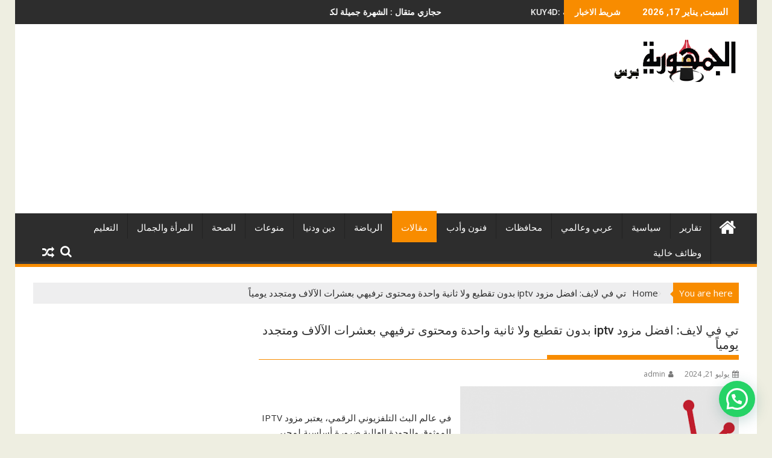

--- FILE ---
content_type: text/html; charset=UTF-8
request_url: https://algomhuriaalyoum.com/313461/
body_size: 24056
content:
<!DOCTYPE html><html dir="rtl" lang="ar" prefix="og: https://ogp.me/ns#">
			<head>

				<meta charset="UTF-8">
		<meta name="viewport" content="width=device-width, initial-scale=1">
		<link rel="profile" href="https://gmpg.org/xfn/11">
		<link rel="pingback" href="https://algomhuriaalyoum.com/xmlrpc.php">
		
<!-- تحسين محرك البحث بواسطة رانك ماث - https://rankmath.com/ -->
<title>تي في لايف: افضل مزود iptv بدون تقطيع ولا ثانية واحدة ومحتوى ترفيهي بعشرات الآلاف ومتجدد يومياً - الجمهورية برس</title>
<meta name="description" content="في عالم البث التلفزيوني الرقمي، يعتبر مزود IPTV الموثوق والجودة العالية ضرورة أساسية لمحبي المحتوى الترفيهي المتنوع. من بين المزودين المتاحين في السوق، يبرز"/>
<meta name="robots" content="follow, index, max-snippet:-1, max-video-preview:-1, max-image-preview:large"/>
<link rel="canonical" href="https://algomhuriaalyoum.com/313461/" />
<meta property="og:locale" content="ar_AR" />
<meta property="og:type" content="article" />
<meta property="og:title" content="تي في لايف: افضل مزود iptv بدون تقطيع ولا ثانية واحدة ومحتوى ترفيهي بعشرات الآلاف ومتجدد يومياً - الجمهورية برس" />
<meta property="og:description" content="في عالم البث التلفزيوني الرقمي، يعتبر مزود IPTV الموثوق والجودة العالية ضرورة أساسية لمحبي المحتوى الترفيهي المتنوع. من بين المزودين المتاحين في السوق، يبرز" />
<meta property="og:url" content="https://algomhuriaalyoum.com/313461/" />
<meta property="og:site_name" content="الجمهورية برس" />
<meta property="article:section" content="مقالات" />
<meta property="og:image" content="https://algomhuriaalyoum.com/wp-content/uploads/2024/07/unnamed-1-1.png" />
<meta property="og:image:secure_url" content="https://algomhuriaalyoum.com/wp-content/uploads/2024/07/unnamed-1-1.png" />
<meta property="og:image:width" content="512" />
<meta property="og:image:height" content="283" />
<meta property="og:image:alt" content="تي في لايف: افضل مزود iptv بدون تقطيع ولا ثانية واحدة ومحتوى ترفيهي بعشرات الآلاف ومتجدد يومياً" />
<meta property="og:image:type" content="image/png" />
<meta property="article:published_time" content="2024-07-21T00:04:59+03:00" />
<meta name="twitter:card" content="summary_large_image" />
<meta name="twitter:title" content="تي في لايف: افضل مزود iptv بدون تقطيع ولا ثانية واحدة ومحتوى ترفيهي بعشرات الآلاف ومتجدد يومياً - الجمهورية برس" />
<meta name="twitter:description" content="في عالم البث التلفزيوني الرقمي، يعتبر مزود IPTV الموثوق والجودة العالية ضرورة أساسية لمحبي المحتوى الترفيهي المتنوع. من بين المزودين المتاحين في السوق، يبرز" />
<meta name="twitter:image" content="https://algomhuriaalyoum.com/wp-content/uploads/2024/07/unnamed-1-1.png" />
<meta name="twitter:label1" content="كُتب بواسطة" />
<meta name="twitter:data1" content="admin" />
<meta name="twitter:label2" content="مدة القراءة" />
<meta name="twitter:data2" content="دقيقتين (2)" />
<script type="application/ld+json" class="rank-math-schema">{"@context":"https://schema.org","@graph":[{"@type":"Organization","@id":"https://algomhuriaalyoum.com/#organization","name":"\u0627\u0644\u062c\u0645\u0647\u0648\u0631\u064a\u0629 \u0628\u0631\u0633","url":"https://algomhuriaalyoum.com","logo":{"@type":"ImageObject","@id":"https://algomhuriaalyoum.com/#logo","url":"https://algomhuriaalyoum.com/wp-content/uploads/2024/12/\u0627\u0644\u062c\u0645\u0647\u0648\u0631\u064a\u0629-\u0628\u0631\u0633.png","contentUrl":"https://algomhuriaalyoum.com/wp-content/uploads/2024/12/\u0627\u0644\u062c\u0645\u0647\u0648\u0631\u064a\u0629-\u0628\u0631\u0633.png","caption":"\u0627\u0644\u062c\u0645\u0647\u0648\u0631\u064a\u0629 \u0628\u0631\u0633","inLanguage":"ar","width":"250","height":"250"},"description":"\u0627\u0644\u062c\u0645\u0647\u0648\u0631\u064a\u0629 \u0628\u0631\u0633 \u2013 \u0645\u0648\u0642\u0639 \u0625\u062e\u0628\u0627\u0631\u064a \u0634\u0627\u0645\u0644 \u064a\u0642\u062f\u0645 \u062a\u063a\u0637\u064a\u0629 \u062f\u0642\u064a\u0642\u0629 \u0644\u0623\u0647\u0645 \u0627\u0644\u0623\u062e\u0628\u0627\u0631 \u0627\u0644\u0645\u062d\u0644\u064a\u0629 \u0648\u0627\u0644\u0639\u0631\u0628\u064a\u0629 \u0648\u0627\u0644\u0639\u0627\u0644\u0645\u064a\u0629 \u0641\u064a \u0645\u062e\u062a\u0644\u0641 \u0627\u0644\u0645\u062c\u0627\u0644\u0627\u062a \u0627\u0644\u0633\u064a\u0627\u0633\u064a\u0629 \u0648\u0627\u0644\u0627\u0642\u062a\u0635\u0627\u062f\u064a\u0629 \u0648\u0627\u0644\u0631\u064a\u0627\u0636\u064a\u0629 \u0648\u0627\u0644\u062b\u0642\u0627\u0641\u064a\u0629."},{"@type":"WebSite","@id":"https://algomhuriaalyoum.com/#website","url":"https://algomhuriaalyoum.com","name":"\u0627\u0644\u062c\u0645\u0647\u0648\u0631\u064a\u0629 \u0628\u0631\u0633","alternateName":"\u0628\u0648\u0627\u0628\u0629 \u0627\u0644\u062c\u0645\u0647\u0648\u0631\u064a\u0629 \u0628\u0631\u0633 \u0627\u0644\u0627\u062e\u0628\u0627\u0631\u064a\u0629","publisher":{"@id":"https://algomhuriaalyoum.com/#organization"},"inLanguage":"ar"},{"@type":"ImageObject","@id":"https://algomhuriaalyoum.com/wp-content/uploads/2024/07/unnamed-1-1.png","url":"https://algomhuriaalyoum.com/wp-content/uploads/2024/07/unnamed-1-1.png","width":"512","height":"283","inLanguage":"ar"},{"@type":"BreadcrumbList","@id":"https://algomhuriaalyoum.com/313461/#breadcrumb","itemListElement":[{"@type":"ListItem","position":"1","item":{"@id":"https://algomhuriaalyoum.com","name":"Home"}},{"@type":"ListItem","position":"2","item":{"@id":"https://algomhuriaalyoum.com/313461/","name":"\u062a\u064a \u0641\u064a \u0644\u0627\u064a\u0641: \u0627\u0641\u0636\u0644 \u0645\u0632\u0648\u062f iptv \u0628\u062f\u0648\u0646 \u062a\u0642\u0637\u064a\u0639 \u0648\u0644\u0627 \u062b\u0627\u0646\u064a\u0629 \u0648\u0627\u062d\u062f\u0629 \u0648\u0645\u062d\u062a\u0648\u0649 \u062a\u0631\u0641\u064a\u0647\u064a \u0628\u0639\u0634\u0631\u0627\u062a \u0627\u0644\u0622\u0644\u0627\u0641 \u0648\u0645\u062a\u062c\u062f\u062f \u064a\u0648\u0645\u064a\u0627\u064b"}}]},{"@type":"WebPage","@id":"https://algomhuriaalyoum.com/313461/#webpage","url":"https://algomhuriaalyoum.com/313461/","name":"\u062a\u064a \u0641\u064a \u0644\u0627\u064a\u0641: \u0627\u0641\u0636\u0644 \u0645\u0632\u0648\u062f iptv \u0628\u062f\u0648\u0646 \u062a\u0642\u0637\u064a\u0639 \u0648\u0644\u0627 \u062b\u0627\u0646\u064a\u0629 \u0648\u0627\u062d\u062f\u0629 \u0648\u0645\u062d\u062a\u0648\u0649 \u062a\u0631\u0641\u064a\u0647\u064a \u0628\u0639\u0634\u0631\u0627\u062a \u0627\u0644\u0622\u0644\u0627\u0641 \u0648\u0645\u062a\u062c\u062f\u062f \u064a\u0648\u0645\u064a\u0627\u064b - \u0627\u0644\u062c\u0645\u0647\u0648\u0631\u064a\u0629 \u0628\u0631\u0633","datePublished":"2024-07-21T00:04:59+03:00","dateModified":"2024-07-21T00:04:59+03:00","isPartOf":{"@id":"https://algomhuriaalyoum.com/#website"},"primaryImageOfPage":{"@id":"https://algomhuriaalyoum.com/wp-content/uploads/2024/07/unnamed-1-1.png"},"inLanguage":"ar","breadcrumb":{"@id":"https://algomhuriaalyoum.com/313461/#breadcrumb"}},{"@type":"Person","@id":"https://algomhuriaalyoum.com/author/admin/","name":"admin","description":"\u0627\u0644\u062c\u0645\u0647\u0648\u0631\u064a\u0629 \u0628\u0631\u0633 \u064a\u0642\u062f\u0645 \u0643\u0644 \u0645\u0627 \u0647\u0648 \u062c\u062f\u064a\u062f \u0627\u062e\u0628\u0627\u0631 \u0645\u0635\u0631\u064a\u0629\u0648\u0639\u0627\u0644\u0645\u064a\u0629 \u062d\u064a\u062b \u0627\u062e\u0628\u0627\u0631 \u0627\u0644\u0641\u0646 \u0648\u0627\u0644\u0633\u0627\u0633\u064a\u0629 \u0648\u0627\u0644\u0627\u0642\u062a\u0635\u0627\u062f \u0648\u0627\u0644\u062a\u0631\u0646\u062f \u0627\u0644\u064a\u0648\u0645\u064a","url":"https://algomhuriaalyoum.com/author/admin/","image":{"@type":"ImageObject","@id":"https://secure.gravatar.com/avatar/c54b82f76e72d316079e7453f9b58638ab90797a4c1a6fcbad9727ae2d566ded?s=96&amp;d=mm&amp;r=g","url":"https://secure.gravatar.com/avatar/c54b82f76e72d316079e7453f9b58638ab90797a4c1a6fcbad9727ae2d566ded?s=96&amp;d=mm&amp;r=g","caption":"admin","inLanguage":"ar"},"worksFor":{"@id":"https://algomhuriaalyoum.com/#organization"}},{"@type":"Article","headline":"\u062a\u064a \u0641\u064a \u0644\u0627\u064a\u0641: \u0627\u0641\u0636\u0644 \u0645\u0632\u0648\u062f iptv \u0628\u062f\u0648\u0646 \u062a\u0642\u0637\u064a\u0639 \u0648\u0644\u0627 \u062b\u0627\u0646\u064a\u0629 \u0648\u0627\u062d\u062f\u0629 \u0648\u0645\u062d\u062a\u0648\u0649 \u062a\u0631\u0641\u064a\u0647\u064a \u0628\u0639\u0634\u0631\u0627\u062a \u0627\u0644\u0622\u0644\u0627\u0641 \u0648\u0645\u062a\u062c\u062f\u062f \u064a\u0648\u0645\u064a\u0627\u064b - \u0627\u0644\u062c\u0645\u0647\u0648\u0631\u064a\u0629","datePublished":"2024-07-21T00:04:59+03:00","dateModified":"2024-07-21T00:04:59+03:00","author":{"@id":"https://algomhuriaalyoum.com/author/admin/","name":"admin"},"publisher":{"@id":"https://algomhuriaalyoum.com/#organization"},"description":"\u0641\u064a \u0639\u0627\u0644\u0645 \u0627\u0644\u0628\u062b \u0627\u0644\u062a\u0644\u0641\u0632\u064a\u0648\u0646\u064a \u0627\u0644\u0631\u0642\u0645\u064a\u060c \u064a\u0639\u062a\u0628\u0631 \u0645\u0632\u0648\u062f IPTV \u0627\u0644\u0645\u0648\u062b\u0648\u0642 \u0648\u0627\u0644\u062c\u0648\u062f\u0629 \u0627\u0644\u0639\u0627\u0644\u064a\u0629 \u0636\u0631\u0648\u0631\u0629 \u0623\u0633\u0627\u0633\u064a\u0629 \u0644\u0645\u062d\u0628\u064a \u0627\u0644\u0645\u062d\u062a\u0648\u0649 \u0627\u0644\u062a\u0631\u0641\u064a\u0647\u064a \u0627\u0644\u0645\u062a\u0646\u0648\u0639. \u0645\u0646 \u0628\u064a\u0646 \u0627\u0644\u0645\u0632\u0648\u062f\u064a\u0646 \u0627\u0644\u0645\u062a\u0627\u062d\u064a\u0646 \u0641\u064a \u0627\u0644\u0633\u0648\u0642\u060c \u064a\u0628\u0631\u0632","name":"\u062a\u064a \u0641\u064a \u0644\u0627\u064a\u0641: \u0627\u0641\u0636\u0644 \u0645\u0632\u0648\u062f iptv \u0628\u062f\u0648\u0646 \u062a\u0642\u0637\u064a\u0639 \u0648\u0644\u0627 \u062b\u0627\u0646\u064a\u0629 \u0648\u0627\u062d\u062f\u0629 \u0648\u0645\u062d\u062a\u0648\u0649 \u062a\u0631\u0641\u064a\u0647\u064a \u0628\u0639\u0634\u0631\u0627\u062a \u0627\u0644\u0622\u0644\u0627\u0641 \u0648\u0645\u062a\u062c\u062f\u062f \u064a\u0648\u0645\u064a\u0627\u064b - \u0627\u0644\u062c\u0645\u0647\u0648\u0631\u064a\u0629","@id":"https://algomhuriaalyoum.com/313461/#richSnippet","isPartOf":{"@id":"https://algomhuriaalyoum.com/313461/#webpage"},"image":{"@id":"https://algomhuriaalyoum.com/wp-content/uploads/2024/07/unnamed-1-1.png"},"inLanguage":"ar","mainEntityOfPage":{"@id":"https://algomhuriaalyoum.com/313461/#webpage"}}]}</script>
<!-- /إضافة تحسين محركات البحث لووردبريس Rank Math -->

<link rel='dns-prefetch' href='//fonts.googleapis.com' />
<link rel="alternate" type="application/rss+xml" title="الجمهورية برس &laquo; الخلاصة" href="https://algomhuriaalyoum.com/feed/" />
<link rel="alternate" type="application/rss+xml" title="الجمهورية برس &laquo; خلاصة التعليقات" href="https://algomhuriaalyoum.com/comments/feed/" />
<link rel="alternate" type="application/rss+xml" title="الجمهورية برس &laquo; تي في لايف: افضل مزود iptv بدون تقطيع ولا ثانية واحدة ومحتوى ترفيهي بعشرات الآلاف ومتجدد يومياً خلاصة التعليقات" href="https://algomhuriaalyoum.com/313461/feed/" />
<link rel="alternate" title="oEmbed (JSON)" type="application/json+oembed" href="https://algomhuriaalyoum.com/wp-json/oembed/1.0/embed?url=https%3A%2F%2Falgomhuriaalyoum.com%2F313461%2F" />
<link rel="alternate" title="oEmbed (XML)" type="text/xml+oembed" href="https://algomhuriaalyoum.com/wp-json/oembed/1.0/embed?url=https%3A%2F%2Falgomhuriaalyoum.com%2F313461%2F&#038;format=xml" />
<!-- algomhuriaalyoum.com is managing ads with Advanced Ads 2.0.16 – https://wpadvancedads.com/ --><script id="algom-ready">
			window.advanced_ads_ready=function(e,a){a=a||"complete";var d=function(e){return"interactive"===a?"loading"!==e:"complete"===e};d(document.readyState)?e():document.addEventListener("readystatechange",(function(a){d(a.target.readyState)&&e()}),{once:"interactive"===a})},window.advanced_ads_ready_queue=window.advanced_ads_ready_queue||[];		</script>
		<style id='wp-img-auto-sizes-contain-inline-css' type='text/css'>
img:is([sizes=auto i],[sizes^="auto," i]){contain-intrinsic-size:3000px 1500px}
/*# sourceURL=wp-img-auto-sizes-contain-inline-css */
</style>
<style id='wp-emoji-styles-inline-css' type='text/css'>

	img.wp-smiley, img.emoji {
		display: inline !important;
		border: none !important;
		box-shadow: none !important;
		height: 1em !important;
		width: 1em !important;
		margin: 0 0.07em !important;
		vertical-align: -0.1em !important;
		background: none !important;
		padding: 0 !important;
	}
/*# sourceURL=wp-emoji-styles-inline-css */
</style>
<style id='wp-block-library-inline-css' type='text/css'>
:root{--wp-block-synced-color:#7a00df;--wp-block-synced-color--rgb:122,0,223;--wp-bound-block-color:var(--wp-block-synced-color);--wp-editor-canvas-background:#ddd;--wp-admin-theme-color:#007cba;--wp-admin-theme-color--rgb:0,124,186;--wp-admin-theme-color-darker-10:#006ba1;--wp-admin-theme-color-darker-10--rgb:0,107,160.5;--wp-admin-theme-color-darker-20:#005a87;--wp-admin-theme-color-darker-20--rgb:0,90,135;--wp-admin-border-width-focus:2px}@media (min-resolution:192dpi){:root{--wp-admin-border-width-focus:1.5px}}.wp-element-button{cursor:pointer}:root .has-very-light-gray-background-color{background-color:#eee}:root .has-very-dark-gray-background-color{background-color:#313131}:root .has-very-light-gray-color{color:#eee}:root .has-very-dark-gray-color{color:#313131}:root .has-vivid-green-cyan-to-vivid-cyan-blue-gradient-background{background:linear-gradient(135deg,#00d084,#0693e3)}:root .has-purple-crush-gradient-background{background:linear-gradient(135deg,#34e2e4,#4721fb 50%,#ab1dfe)}:root .has-hazy-dawn-gradient-background{background:linear-gradient(135deg,#faaca8,#dad0ec)}:root .has-subdued-olive-gradient-background{background:linear-gradient(135deg,#fafae1,#67a671)}:root .has-atomic-cream-gradient-background{background:linear-gradient(135deg,#fdd79a,#004a59)}:root .has-nightshade-gradient-background{background:linear-gradient(135deg,#330968,#31cdcf)}:root .has-midnight-gradient-background{background:linear-gradient(135deg,#020381,#2874fc)}:root{--wp--preset--font-size--normal:16px;--wp--preset--font-size--huge:42px}.has-regular-font-size{font-size:1em}.has-larger-font-size{font-size:2.625em}.has-normal-font-size{font-size:var(--wp--preset--font-size--normal)}.has-huge-font-size{font-size:var(--wp--preset--font-size--huge)}.has-text-align-center{text-align:center}.has-text-align-left{text-align:left}.has-text-align-right{text-align:right}.has-fit-text{white-space:nowrap!important}#end-resizable-editor-section{display:none}.aligncenter{clear:both}.items-justified-left{justify-content:flex-start}.items-justified-center{justify-content:center}.items-justified-right{justify-content:flex-end}.items-justified-space-between{justify-content:space-between}.screen-reader-text{border:0;clip-path:inset(50%);height:1px;margin:-1px;overflow:hidden;padding:0;position:absolute;width:1px;word-wrap:normal!important}.screen-reader-text:focus{background-color:#ddd;clip-path:none;color:#444;display:block;font-size:1em;height:auto;left:5px;line-height:normal;padding:15px 23px 14px;text-decoration:none;top:5px;width:auto;z-index:100000}html :where(.has-border-color){border-style:solid}html :where([style*=border-top-color]){border-top-style:solid}html :where([style*=border-right-color]){border-right-style:solid}html :where([style*=border-bottom-color]){border-bottom-style:solid}html :where([style*=border-left-color]){border-left-style:solid}html :where([style*=border-width]){border-style:solid}html :where([style*=border-top-width]){border-top-style:solid}html :where([style*=border-right-width]){border-right-style:solid}html :where([style*=border-bottom-width]){border-bottom-style:solid}html :where([style*=border-left-width]){border-left-style:solid}html :where(img[class*=wp-image-]){height:auto;max-width:100%}:where(figure){margin:0 0 1em}html :where(.is-position-sticky){--wp-admin--admin-bar--position-offset:var(--wp-admin--admin-bar--height,0px)}@media screen and (max-width:600px){html :where(.is-position-sticky){--wp-admin--admin-bar--position-offset:0px}}

/*# sourceURL=wp-block-library-inline-css */
</style><style id='global-styles-inline-css' type='text/css'>
:root{--wp--preset--aspect-ratio--square: 1;--wp--preset--aspect-ratio--4-3: 4/3;--wp--preset--aspect-ratio--3-4: 3/4;--wp--preset--aspect-ratio--3-2: 3/2;--wp--preset--aspect-ratio--2-3: 2/3;--wp--preset--aspect-ratio--16-9: 16/9;--wp--preset--aspect-ratio--9-16: 9/16;--wp--preset--color--black: #000000;--wp--preset--color--cyan-bluish-gray: #abb8c3;--wp--preset--color--white: #ffffff;--wp--preset--color--pale-pink: #f78da7;--wp--preset--color--vivid-red: #cf2e2e;--wp--preset--color--luminous-vivid-orange: #ff6900;--wp--preset--color--luminous-vivid-amber: #fcb900;--wp--preset--color--light-green-cyan: #7bdcb5;--wp--preset--color--vivid-green-cyan: #00d084;--wp--preset--color--pale-cyan-blue: #8ed1fc;--wp--preset--color--vivid-cyan-blue: #0693e3;--wp--preset--color--vivid-purple: #9b51e0;--wp--preset--gradient--vivid-cyan-blue-to-vivid-purple: linear-gradient(135deg,rgb(6,147,227) 0%,rgb(155,81,224) 100%);--wp--preset--gradient--light-green-cyan-to-vivid-green-cyan: linear-gradient(135deg,rgb(122,220,180) 0%,rgb(0,208,130) 100%);--wp--preset--gradient--luminous-vivid-amber-to-luminous-vivid-orange: linear-gradient(135deg,rgb(252,185,0) 0%,rgb(255,105,0) 100%);--wp--preset--gradient--luminous-vivid-orange-to-vivid-red: linear-gradient(135deg,rgb(255,105,0) 0%,rgb(207,46,46) 100%);--wp--preset--gradient--very-light-gray-to-cyan-bluish-gray: linear-gradient(135deg,rgb(238,238,238) 0%,rgb(169,184,195) 100%);--wp--preset--gradient--cool-to-warm-spectrum: linear-gradient(135deg,rgb(74,234,220) 0%,rgb(151,120,209) 20%,rgb(207,42,186) 40%,rgb(238,44,130) 60%,rgb(251,105,98) 80%,rgb(254,248,76) 100%);--wp--preset--gradient--blush-light-purple: linear-gradient(135deg,rgb(255,206,236) 0%,rgb(152,150,240) 100%);--wp--preset--gradient--blush-bordeaux: linear-gradient(135deg,rgb(254,205,165) 0%,rgb(254,45,45) 50%,rgb(107,0,62) 100%);--wp--preset--gradient--luminous-dusk: linear-gradient(135deg,rgb(255,203,112) 0%,rgb(199,81,192) 50%,rgb(65,88,208) 100%);--wp--preset--gradient--pale-ocean: linear-gradient(135deg,rgb(255,245,203) 0%,rgb(182,227,212) 50%,rgb(51,167,181) 100%);--wp--preset--gradient--electric-grass: linear-gradient(135deg,rgb(202,248,128) 0%,rgb(113,206,126) 100%);--wp--preset--gradient--midnight: linear-gradient(135deg,rgb(2,3,129) 0%,rgb(40,116,252) 100%);--wp--preset--font-size--small: 13px;--wp--preset--font-size--medium: 20px;--wp--preset--font-size--large: 36px;--wp--preset--font-size--x-large: 42px;--wp--preset--spacing--20: 0.44rem;--wp--preset--spacing--30: 0.67rem;--wp--preset--spacing--40: 1rem;--wp--preset--spacing--50: 1.5rem;--wp--preset--spacing--60: 2.25rem;--wp--preset--spacing--70: 3.38rem;--wp--preset--spacing--80: 5.06rem;--wp--preset--shadow--natural: 6px 6px 9px rgba(0, 0, 0, 0.2);--wp--preset--shadow--deep: 12px 12px 50px rgba(0, 0, 0, 0.4);--wp--preset--shadow--sharp: 6px 6px 0px rgba(0, 0, 0, 0.2);--wp--preset--shadow--outlined: 6px 6px 0px -3px rgb(255, 255, 255), 6px 6px rgb(0, 0, 0);--wp--preset--shadow--crisp: 6px 6px 0px rgb(0, 0, 0);}:where(.is-layout-flex){gap: 0.5em;}:where(.is-layout-grid){gap: 0.5em;}body .is-layout-flex{display: flex;}.is-layout-flex{flex-wrap: wrap;align-items: center;}.is-layout-flex > :is(*, div){margin: 0;}body .is-layout-grid{display: grid;}.is-layout-grid > :is(*, div){margin: 0;}:where(.wp-block-columns.is-layout-flex){gap: 2em;}:where(.wp-block-columns.is-layout-grid){gap: 2em;}:where(.wp-block-post-template.is-layout-flex){gap: 1.25em;}:where(.wp-block-post-template.is-layout-grid){gap: 1.25em;}.has-black-color{color: var(--wp--preset--color--black) !important;}.has-cyan-bluish-gray-color{color: var(--wp--preset--color--cyan-bluish-gray) !important;}.has-white-color{color: var(--wp--preset--color--white) !important;}.has-pale-pink-color{color: var(--wp--preset--color--pale-pink) !important;}.has-vivid-red-color{color: var(--wp--preset--color--vivid-red) !important;}.has-luminous-vivid-orange-color{color: var(--wp--preset--color--luminous-vivid-orange) !important;}.has-luminous-vivid-amber-color{color: var(--wp--preset--color--luminous-vivid-amber) !important;}.has-light-green-cyan-color{color: var(--wp--preset--color--light-green-cyan) !important;}.has-vivid-green-cyan-color{color: var(--wp--preset--color--vivid-green-cyan) !important;}.has-pale-cyan-blue-color{color: var(--wp--preset--color--pale-cyan-blue) !important;}.has-vivid-cyan-blue-color{color: var(--wp--preset--color--vivid-cyan-blue) !important;}.has-vivid-purple-color{color: var(--wp--preset--color--vivid-purple) !important;}.has-black-background-color{background-color: var(--wp--preset--color--black) !important;}.has-cyan-bluish-gray-background-color{background-color: var(--wp--preset--color--cyan-bluish-gray) !important;}.has-white-background-color{background-color: var(--wp--preset--color--white) !important;}.has-pale-pink-background-color{background-color: var(--wp--preset--color--pale-pink) !important;}.has-vivid-red-background-color{background-color: var(--wp--preset--color--vivid-red) !important;}.has-luminous-vivid-orange-background-color{background-color: var(--wp--preset--color--luminous-vivid-orange) !important;}.has-luminous-vivid-amber-background-color{background-color: var(--wp--preset--color--luminous-vivid-amber) !important;}.has-light-green-cyan-background-color{background-color: var(--wp--preset--color--light-green-cyan) !important;}.has-vivid-green-cyan-background-color{background-color: var(--wp--preset--color--vivid-green-cyan) !important;}.has-pale-cyan-blue-background-color{background-color: var(--wp--preset--color--pale-cyan-blue) !important;}.has-vivid-cyan-blue-background-color{background-color: var(--wp--preset--color--vivid-cyan-blue) !important;}.has-vivid-purple-background-color{background-color: var(--wp--preset--color--vivid-purple) !important;}.has-black-border-color{border-color: var(--wp--preset--color--black) !important;}.has-cyan-bluish-gray-border-color{border-color: var(--wp--preset--color--cyan-bluish-gray) !important;}.has-white-border-color{border-color: var(--wp--preset--color--white) !important;}.has-pale-pink-border-color{border-color: var(--wp--preset--color--pale-pink) !important;}.has-vivid-red-border-color{border-color: var(--wp--preset--color--vivid-red) !important;}.has-luminous-vivid-orange-border-color{border-color: var(--wp--preset--color--luminous-vivid-orange) !important;}.has-luminous-vivid-amber-border-color{border-color: var(--wp--preset--color--luminous-vivid-amber) !important;}.has-light-green-cyan-border-color{border-color: var(--wp--preset--color--light-green-cyan) !important;}.has-vivid-green-cyan-border-color{border-color: var(--wp--preset--color--vivid-green-cyan) !important;}.has-pale-cyan-blue-border-color{border-color: var(--wp--preset--color--pale-cyan-blue) !important;}.has-vivid-cyan-blue-border-color{border-color: var(--wp--preset--color--vivid-cyan-blue) !important;}.has-vivid-purple-border-color{border-color: var(--wp--preset--color--vivid-purple) !important;}.has-vivid-cyan-blue-to-vivid-purple-gradient-background{background: var(--wp--preset--gradient--vivid-cyan-blue-to-vivid-purple) !important;}.has-light-green-cyan-to-vivid-green-cyan-gradient-background{background: var(--wp--preset--gradient--light-green-cyan-to-vivid-green-cyan) !important;}.has-luminous-vivid-amber-to-luminous-vivid-orange-gradient-background{background: var(--wp--preset--gradient--luminous-vivid-amber-to-luminous-vivid-orange) !important;}.has-luminous-vivid-orange-to-vivid-red-gradient-background{background: var(--wp--preset--gradient--luminous-vivid-orange-to-vivid-red) !important;}.has-very-light-gray-to-cyan-bluish-gray-gradient-background{background: var(--wp--preset--gradient--very-light-gray-to-cyan-bluish-gray) !important;}.has-cool-to-warm-spectrum-gradient-background{background: var(--wp--preset--gradient--cool-to-warm-spectrum) !important;}.has-blush-light-purple-gradient-background{background: var(--wp--preset--gradient--blush-light-purple) !important;}.has-blush-bordeaux-gradient-background{background: var(--wp--preset--gradient--blush-bordeaux) !important;}.has-luminous-dusk-gradient-background{background: var(--wp--preset--gradient--luminous-dusk) !important;}.has-pale-ocean-gradient-background{background: var(--wp--preset--gradient--pale-ocean) !important;}.has-electric-grass-gradient-background{background: var(--wp--preset--gradient--electric-grass) !important;}.has-midnight-gradient-background{background: var(--wp--preset--gradient--midnight) !important;}.has-small-font-size{font-size: var(--wp--preset--font-size--small) !important;}.has-medium-font-size{font-size: var(--wp--preset--font-size--medium) !important;}.has-large-font-size{font-size: var(--wp--preset--font-size--large) !important;}.has-x-large-font-size{font-size: var(--wp--preset--font-size--x-large) !important;}
/*# sourceURL=global-styles-inline-css */
</style>

<style id='classic-theme-styles-inline-css' type='text/css'>
/*! This file is auto-generated */
.wp-block-button__link{color:#fff;background-color:#32373c;border-radius:9999px;box-shadow:none;text-decoration:none;padding:calc(.667em + 2px) calc(1.333em + 2px);font-size:1.125em}.wp-block-file__button{background:#32373c;color:#fff;text-decoration:none}
/*# sourceURL=/wp-includes/css/classic-themes.min.css */
</style>
<link rel='stylesheet' id='fontawesome-rtl-css' href='https://algomhuriaalyoum.com/wp-content/plugins/gutentor/assets/library/fontawesome/css/all.min-rtl.css?ver=5.12.0' type='text/css' media='all' />
<link rel='stylesheet' id='wpness-grid-rtl-css' href='https://algomhuriaalyoum.com/wp-content/plugins/gutentor/assets/library/wpness-grid/wpness-grid-rtl.css?ver=1.0.0' type='text/css' media='all' />
<link rel='stylesheet' id='animate-rtl-css' href='https://algomhuriaalyoum.com/wp-content/plugins/gutentor/assets/library/animatecss/animate.min-rtl.css?ver=3.7.2' type='text/css' media='all' />
<link rel='stylesheet' id='wp-components-rtl-css' href='https://algomhuriaalyoum.com/wp-includes/css/dist/components/style-rtl.min.css?ver=6.9' type='text/css' media='all' />
<link rel='stylesheet' id='wp-preferences-css' href='https://algomhuriaalyoum.com/wp-includes/css/dist/preferences/style.min.css?ver=6.9' type='text/css' media='all' />
<link rel='stylesheet' id='wp-block-editor-rtl-css' href='https://algomhuriaalyoum.com/wp-includes/css/dist/block-editor/style-rtl.min.css?ver=6.9' type='text/css' media='all' />
<link rel='stylesheet' id='wp-reusable-blocks-rtl-css' href='https://algomhuriaalyoum.com/wp-includes/css/dist/reusable-blocks/style-rtl.min.css?ver=6.9' type='text/css' media='all' />
<link rel='stylesheet' id='wp-patterns-rtl-css' href='https://algomhuriaalyoum.com/wp-includes/css/dist/patterns/style-rtl.min.css?ver=6.9' type='text/css' media='all' />
<link rel='stylesheet' id='wp-editor-rtl-css' href='https://algomhuriaalyoum.com/wp-includes/css/dist/editor/style-rtl.min.css?ver=6.9' type='text/css' media='all' />
<link rel='stylesheet' id='gutentor-rtl-css' href='https://algomhuriaalyoum.com/wp-content/plugins/gutentor/dist/blocks.style.build-rtl.css?ver=3.5.4' type='text/css' media='all' />
<link rel='stylesheet' id='SFSImainCss-css' href='https://algomhuriaalyoum.com/wp-content/plugins/ultimate-social-media-icons/css/sfsi-style.css?ver=2.9.6' type='text/css' media='all' />
<link rel='stylesheet' id='jquery-bxslider-rtl-css' href='https://algomhuriaalyoum.com/wp-content/themes/supermag/assets/library/bxslider/css/jquery.bxslider.min-rtl.css?ver=4.2.5' type='text/css' media='all' />
<link rel='stylesheet' id='supermag-googleapis-css' href='//fonts.googleapis.com/css?family=Open+Sans%3A600%2C400%7CRoboto%3A300italic%2C400%2C500%2C700&#038;ver=1.0.1' type='text/css' media='all' />
<link rel='stylesheet' id='font-awesome-rtl-css' href='https://algomhuriaalyoum.com/wp-content/themes/supermag/assets/library/Font-Awesome/css/font-awesome.min-rtl.css?ver=4.7.0' type='text/css' media='all' />
<link rel='stylesheet' id='supermag-style-rtl-css' href='https://algomhuriaalyoum.com/wp-content/themes/supermag/style-rtl.css?ver=1.4.9' type='text/css' media='all' />
<style id='supermag-style-inline-css' type='text/css'>

            mark,
            .comment-form .form-submit input,
            .read-more,
            .bn-title,
            .home-icon.front_page_on,
            .header-wrapper .menu li:hover > a,
            .header-wrapper .menu > li.current-menu-item a,
            .header-wrapper .menu > li.current-menu-parent a,
            .header-wrapper .menu > li.current_page_parent a,
            .header-wrapper .menu > li.current_page_ancestor a,
            .header-wrapper .menu > li.current-menu-item > a:before,
            .header-wrapper .menu > li.current-menu-parent > a:before,
            .header-wrapper .menu > li.current_page_parent > a:before,
            .header-wrapper .menu > li.current_page_ancestor > a:before,
            .header-wrapper .main-navigation ul ul.sub-menu li:hover > a,
            .header-wrapper .main-navigation ul ul.children li:hover > a,
            .slider-section .cat-links a,
            .featured-desc .below-entry-meta .cat-links a,
            #calendar_wrap #wp-calendar #today,
            #calendar_wrap #wp-calendar #today a,
            .wpcf7-form input.wpcf7-submit:hover,
            .breadcrumb{
                background: #f88c00;
            }
        
            a:hover,
            .screen-reader-text:focus,
            .bn-content a:hover,
            .socials a:hover,
            .site-title a,
            .search-block input#menu-search,
            .widget_search input#s,
            .search-block #searchsubmit,
            .widget_search #searchsubmit,
            .footer-sidebar .featured-desc .above-entry-meta a:hover,
            .slider-section .slide-title:hover,
            .besides-slider .post-title a:hover,
            .slider-feature-wrap a:hover,
            .slider-section .bx-controls-direction a,
            .besides-slider .beside-post:hover .beside-caption,
            .besides-slider .beside-post:hover .beside-caption a:hover,
            .featured-desc .above-entry-meta span:hover,
            .posted-on a:hover,
            .cat-links a:hover,
            .comments-link a:hover,
            .edit-link a:hover,
            .tags-links a:hover,
            .byline a:hover,
            .nav-links a:hover,
            #supermag-breadcrumbs a:hover,
            .wpcf7-form input.wpcf7-submit,
             .woocommerce nav.woocommerce-pagination ul li a:focus, 
             .woocommerce nav.woocommerce-pagination ul li a:hover, 
             .woocommerce nav.woocommerce-pagination ul li span.current{
                color: #f88c00;
            }
            .search-block input#menu-search,
            .widget_search input#s,
            .tagcloud a{
                border: 1px solid #f88c00;
            }
            .footer-wrapper .border,
            .nav-links .nav-previous a:hover,
            .nav-links .nav-next a:hover{
                border-top: 1px solid #f88c00;
            }
             .besides-slider .beside-post{
                border-bottom: 3px solid #f88c00;
            }
            .widget-title,
            .footer-wrapper,
            .page-header .page-title,
            .single .entry-header .entry-title,
            .page .entry-header .entry-title{
                border-bottom: 1px solid #f88c00;
            }
            .widget-title:before,
            .page-header .page-title:before,
            .single .entry-header .entry-title:before,
            .page .entry-header .entry-title:before {
                border-bottom: 7px solid #f88c00;
            }
           .wpcf7-form input.wpcf7-submit,
            article.post.sticky{
                border: 2px solid #f88c00;
            }
           .breadcrumb::after {
                border-left: 5px solid #f88c00;
            }
           .rtl .breadcrumb::after {
                border-right: 5px solid #f88c00;
                border-left:medium none;
            }
           .header-wrapper #site-navigation{
                border-bottom: 5px solid #f88c00;
            }
           @media screen and (max-width:992px){
                .slicknav_btn.slicknav_open{
                    border: 1px solid #f88c00;
                }
                 .header-wrapper .main-navigation ul ul.sub-menu li:hover > a,
                 .header-wrapper .main-navigation ul ul.children li:hover > a
                 {
                         background: #2d2d2d;
                 }
                .slicknav_btn.slicknav_open:before{
                    background: #f88c00;
                    box-shadow: 0 6px 0 0 #f88c00, 0 12px 0 0 #f88c00;
                }
                .slicknav_nav li:hover > a,
                .slicknav_nav li.current-menu-ancestor a,
                .slicknav_nav li.current-menu-item  > a,
                .slicknav_nav li.current_page_item a,
                .slicknav_nav li.current_page_item .slicknav_item span,
                .slicknav_nav li .slicknav_item:hover a{
                    color: #f88c00;
                }
            }
                    .cat-links .at-cat-item-1{
                    background: #f88c00!important;
                    color : #fff!important;
                    }
                    
                    .cat-links .at-cat-item-1:hover{
                    background: #2d2d2d!important;
                    color : #fff!important;
                    }
                    
                    .cat-links .at-cat-item-90{
                    background: #f88c00!important;
                    color : #fff!important;
                    }
                    
                    .cat-links .at-cat-item-90:hover{
                    background: #2d2d2d!important;
                    color : #fff!important;
                    }
                    
                    .cat-links .at-cat-item-92{
                    background: #f88c00!important;
                    color : #fff!important;
                    }
                    
                    .cat-links .at-cat-item-92:hover{
                    background: #2d2d2d!important;
                    color : #fff!important;
                    }
                    
                    .cat-links .at-cat-item-93{
                    background: #f88c00!important;
                    color : #fff!important;
                    }
                    
                    .cat-links .at-cat-item-93:hover{
                    background: #2d2d2d!important;
                    color : #fff!important;
                    }
                    
                    .cat-links .at-cat-item-94{
                    background: #f88c00!important;
                    color : #fff!important;
                    }
                    
                    .cat-links .at-cat-item-94:hover{
                    background: #2d2d2d!important;
                    color : #fff!important;
                    }
                    
                    .cat-links .at-cat-item-95{
                    background: #f88c00!important;
                    color : #fff!important;
                    }
                    
                    .cat-links .at-cat-item-95:hover{
                    background: #2d2d2d!important;
                    color : #fff!important;
                    }
                    
                    .cat-links .at-cat-item-96{
                    background: #f88c00!important;
                    color : #fff!important;
                    }
                    
                    .cat-links .at-cat-item-96:hover{
                    background: #2d2d2d!important;
                    color : #fff!important;
                    }
                    
                    .cat-links .at-cat-item-97{
                    background: #f88c00!important;
                    color : #fff!important;
                    }
                    
                    .cat-links .at-cat-item-97:hover{
                    background: #2d2d2d!important;
                    color : #fff!important;
                    }
                    
                    .cat-links .at-cat-item-98{
                    background: #f88c00!important;
                    color : #fff!important;
                    }
                    
                    .cat-links .at-cat-item-98:hover{
                    background: #2d2d2d!important;
                    color : #fff!important;
                    }
                    
                    .cat-links .at-cat-item-99{
                    background: #f88c00!important;
                    color : #fff!important;
                    }
                    
                    .cat-links .at-cat-item-99:hover{
                    background: #2d2d2d!important;
                    color : #fff!important;
                    }
                    
                    .cat-links .at-cat-item-100{
                    background: #f88c00!important;
                    color : #fff!important;
                    }
                    
                    .cat-links .at-cat-item-100:hover{
                    background: #2d2d2d!important;
                    color : #fff!important;
                    }
                    
                    .cat-links .at-cat-item-107{
                    background: #f88c00!important;
                    color : #fff!important;
                    }
                    
                    .cat-links .at-cat-item-107:hover{
                    background: #2d2d2d!important;
                    color : #fff!important;
                    }
                    
                    .cat-links .at-cat-item-112{
                    background: #f88c00!important;
                    color : #fff!important;
                    }
                    
                    .cat-links .at-cat-item-112:hover{
                    background: #2d2d2d!important;
                    color : #fff!important;
                    }
                    
                    .cat-links .at-cat-item-114{
                    background: #f88c00!important;
                    color : #fff!important;
                    }
                    
                    .cat-links .at-cat-item-114:hover{
                    background: #2d2d2d!important;
                    color : #fff!important;
                    }
                    
                    .cat-links .at-cat-item-135{
                    background: #f88c00!important;
                    color : #fff!important;
                    }
                    
                    .cat-links .at-cat-item-135:hover{
                    background: #2d2d2d!important;
                    color : #fff!important;
                    }
                    
                    .cat-links .at-cat-item-136{
                    background: #f88c00!important;
                    color : #fff!important;
                    }
                    
                    .cat-links .at-cat-item-136:hover{
                    background: #2d2d2d!important;
                    color : #fff!important;
                    }
                    
                    .cat-links .at-cat-item-144{
                    background: #f88c00!important;
                    color : #fff!important;
                    }
                    
                    .cat-links .at-cat-item-144:hover{
                    background: #2d2d2d!important;
                    color : #fff!important;
                    }
                    
                    .cat-links .at-cat-item-145{
                    background: #f88c00!important;
                    color : #fff!important;
                    }
                    
                    .cat-links .at-cat-item-145:hover{
                    background: #2d2d2d!important;
                    color : #fff!important;
                    }
                    
                    .cat-links .at-cat-item-146{
                    background: #f88c00!important;
                    color : #fff!important;
                    }
                    
                    .cat-links .at-cat-item-146:hover{
                    background: #2d2d2d!important;
                    color : #fff!important;
                    }
                    
                    .cat-links .at-cat-item-147{
                    background: #f88c00!important;
                    color : #fff!important;
                    }
                    
                    .cat-links .at-cat-item-147:hover{
                    background: #2d2d2d!important;
                    color : #fff!important;
                    }
                    
                    .cat-links .at-cat-item-150{
                    background: #f88c00!important;
                    color : #fff!important;
                    }
                    
                    .cat-links .at-cat-item-150:hover{
                    background: #2d2d2d!important;
                    color : #fff!important;
                    }
                    
                    .cat-links .at-cat-item-651{
                    background: #f88c00!important;
                    color : #fff!important;
                    }
                    
                    .cat-links .at-cat-item-651:hover{
                    background: #2d2d2d!important;
                    color : #fff!important;
                    }
                    
                    .cat-links .at-cat-item-3924{
                    background: #f88c00!important;
                    color : #fff!important;
                    }
                    
                    .cat-links .at-cat-item-3924:hover{
                    background: #2d2d2d!important;
                    color : #fff!important;
                    }
                    
                    .cat-links .at-cat-item-6079{
                    background: #f88c00!important;
                    color : #fff!important;
                    }
                    
                    .cat-links .at-cat-item-6079:hover{
                    background: #2d2d2d!important;
                    color : #fff!important;
                    }
                    
                    .cat-links .at-cat-item-6191{
                    background: #f88c00!important;
                    color : #fff!important;
                    }
                    
                    .cat-links .at-cat-item-6191:hover{
                    background: #2d2d2d!important;
                    color : #fff!important;
                    }
                    
                    .cat-links .at-cat-item-6267{
                    background: #f88c00!important;
                    color : #fff!important;
                    }
                    
                    .cat-links .at-cat-item-6267:hover{
                    background: #2d2d2d!important;
                    color : #fff!important;
                    }
                    
                    .cat-links .at-cat-item-6586{
                    background: #f88c00!important;
                    color : #fff!important;
                    }
                    
                    .cat-links .at-cat-item-6586:hover{
                    background: #2d2d2d!important;
                    color : #fff!important;
                    }
                    
                    .cat-links .at-cat-item-6772{
                    background: #f88c00!important;
                    color : #fff!important;
                    }
                    
                    .cat-links .at-cat-item-6772:hover{
                    background: #2d2d2d!important;
                    color : #fff!important;
                    }
                    
                    .cat-links .at-cat-item-6779{
                    background: #f88c00!important;
                    color : #fff!important;
                    }
                    
                    .cat-links .at-cat-item-6779:hover{
                    background: #2d2d2d!important;
                    color : #fff!important;
                    }
                    
                    .cat-links .at-cat-item-6953{
                    background: #f88c00!important;
                    color : #fff!important;
                    }
                    
                    .cat-links .at-cat-item-6953:hover{
                    background: #2d2d2d!important;
                    color : #fff!important;
                    }
                    
                    .cat-links .at-cat-item-6993{
                    background: #f88c00!important;
                    color : #fff!important;
                    }
                    
                    .cat-links .at-cat-item-6993:hover{
                    background: #2d2d2d!important;
                    color : #fff!important;
                    }
                    
                    .cat-links .at-cat-item-7043{
                    background: #f88c00!important;
                    color : #fff!important;
                    }
                    
                    .cat-links .at-cat-item-7043:hover{
                    background: #2d2d2d!important;
                    color : #fff!important;
                    }
                    
                    .cat-links .at-cat-item-7051{
                    background: #f88c00!important;
                    color : #fff!important;
                    }
                    
                    .cat-links .at-cat-item-7051:hover{
                    background: #2d2d2d!important;
                    color : #fff!important;
                    }
                    
                    .cat-links .at-cat-item-7208{
                    background: #f88c00!important;
                    color : #fff!important;
                    }
                    
                    .cat-links .at-cat-item-7208:hover{
                    background: #2d2d2d!important;
                    color : #fff!important;
                    }
                    
                    .cat-links .at-cat-item-7209{
                    background: #f88c00!important;
                    color : #fff!important;
                    }
                    
                    .cat-links .at-cat-item-7209:hover{
                    background: #2d2d2d!important;
                    color : #fff!important;
                    }
                    
                    .cat-links .at-cat-item-7210{
                    background: #f88c00!important;
                    color : #fff!important;
                    }
                    
                    .cat-links .at-cat-item-7210:hover{
                    background: #2d2d2d!important;
                    color : #fff!important;
                    }
                    
/*# sourceURL=supermag-style-inline-css */
</style>
<link rel='stylesheet' id='supermag-block-front-styles-rtl-css' href='https://algomhuriaalyoum.com/wp-content/themes/supermag/acmethemes/gutenberg/gutenberg-front-rtl.css?ver=1.0' type='text/css' media='all' />
<script type="text/javascript" src="https://algomhuriaalyoum.com/wp-includes/js/jquery/jquery.min.js?ver=3.7.1" id="jquery-core-js"></script>
<script type="text/javascript" src="https://algomhuriaalyoum.com/wp-includes/js/jquery/jquery-migrate.min.js?ver=3.4.1" id="jquery-migrate-js"></script>
<link rel="https://api.w.org/" href="https://algomhuriaalyoum.com/wp-json/" /><link rel="alternate" title="JSON" type="application/json" href="https://algomhuriaalyoum.com/wp-json/wp/v2/posts/313461" /><link rel="EditURI" type="application/rsd+xml" title="RSD" href="https://algomhuriaalyoum.com/xmlrpc.php?rsd" />
<meta name="generator" content="WordPress 6.9" />
<link rel='shortlink' href='https://algomhuriaalyoum.com/?p=313461' />
<meta name="follow.[base64]" content="uRnmMlhxzdQaUkRmQUW0"/><link rel="icon" href="https://algomhuriaalyoum.com/wp-content/uploads/2024/12/الجمهورية-برس.png" sizes="32x32" />
<link rel="icon" href="https://algomhuriaalyoum.com/wp-content/uploads/2024/12/الجمهورية-برس.png" sizes="192x192" />
<link rel="apple-touch-icon" href="https://algomhuriaalyoum.com/wp-content/uploads/2024/12/الجمهورية-برس.png" />
<meta name="msapplication-TileImage" content="https://algomhuriaalyoum.com/wp-content/uploads/2024/12/الجمهورية-برس.png" />

	<link rel='stylesheet' id='joinchat-css' href='https://algomhuriaalyoum.com/wp-content/plugins/creame-whatsapp-me/public/css/joinchat.min.css?ver=6.0.10' type='text/css' media='all' />
</head>
<body class="rtl wp-singular post-template-default single single-post postid-313461 single-format-standard wp-custom-logo wp-theme-supermag gutentor-active sfsi_actvite_theme_default boxed-layout left-logo-right-ainfo right-sidebar at-sticky-sidebar group-blog">

		<div id="page" class="hfeed site">
				<a class="skip-link screen-reader-text" href="#content" title="link">Skip to content</a>
				<header id="masthead" class="site-header" role="banner">
			<div class="top-header-section clearfix">
				<div class="wrapper">
					 <div class="header-latest-posts float-left bn-title">السبت, يناير 17, 2026</div>							<div class="header-latest-posts bn-wrapper float-left">
								<div class="bn-title">
									شريط الاخبار								</div>
								<ul class="bn">
																			<li class="bn-content">
											<a href="https://algomhuriaalyoum.com/363284/" title="الفنار كلين وخدمات تنظيف المنازل والفلل في الرياض">
												الفنار كلين وخدمات تنظيف المنازل والفلل في الرياض											</a>
										</li>
																			<li class="bn-content">
											<a href="https://algomhuriaalyoum.com/363280/" title="حجازي متقال : الشهرة جميلة لكنها أحيانًا تكون عبئًا">
												حجازي متقال : الشهرة جميلة لكنها أحيانًا تكون عبئًا											</a>
										</li>
																			<li class="bn-content">
											<a href="https://algomhuriaalyoum.com/363277/" title="KUY4D: منصة رقمية حديثة بميزات متقدمة">
												KUY4D: منصة رقمية حديثة بميزات متقدمة											</a>
										</li>
																			<li class="bn-content">
											<a href="https://algomhuriaalyoum.com/363268/" title="سهيلة صلاح الدين.. فخر التحكيم العربي في كأس العالم للرول بول بالإمارات">
												سهيلة صلاح الدين.. فخر التحكيم العربي في كأس العالم للرول بول بالإمارات											</a>
										</li>
																			<li class="bn-content">
											<a href="https://algomhuriaalyoum.com/363265/" title="مصاريف الدراسة في المدارس الخاصة… بين الحق والواجب">
												مصاريف الدراسة في المدارس الخاصة… بين الحق والواجب											</a>
										</li>
																	</ul>
							</div> <!-- .header-latest-posts -->
												<div class="right-header float-right">
											</div>
				</div>
			</div><!-- .top-header-section -->
			<div class="header-wrapper clearfix">
				<div class="header-container">
										<div class="wrapper">
						<div class="site-branding clearfix">
															<div class="site-logo float-left">
									<a href="https://algomhuriaalyoum.com/" class="custom-logo-link" rel="home"><img width="221" height="72" src="https://algomhuriaalyoum.com/wp-content/uploads/2024/12/الجمهورية-برس-2.png" class="custom-logo" alt="الجمهورية برس" decoding="async" /></a>								</div><!--site-logo-->
																<div class="header-ainfo float-right">
									<aside id="custom_html-8" class="widget_text widget widget_custom_html"><div class="textwidget custom-html-widget"><script async src="https://pagead2.googlesyndication.com/pagead/js/adsbygoogle.js?client=ca-pub-9391672603715213"
     crossorigin="anonymous"></script>
<!-- هيدر2020 -->
<ins class="adsbygoogle"
     style="display:block"
     data-ad-client="ca-pub-9391672603715213"
     data-ad-slot="7143589085"
     data-ad-format="auto"
     data-full-width-responsive="true"></ins>
<script>
     (adsbygoogle = window.adsbygoogle || []).push({});
</script></div></aside>								</div>
														<div class="clearfix"></div>
						</div>
					</div>
										<nav id="site-navigation" class="main-navigation  clearfix" role="navigation">
						<div class="header-main-menu wrapper clearfix">
															<div class="home-icon">
									<a href="https://algomhuriaalyoum.com/" title="الجمهورية برس"><i class="fa fa-home"></i></a>
								</div>
								<div class="acmethemes-nav"><ul id="menu-primary-menu" class="menu"><li id="menu-item-305861" class="menu-item menu-item-type-taxonomy menu-item-object-category menu-item-305861"><a href="https://algomhuriaalyoum.com/category/%d8%a7%d9%84%d9%85%d8%b2%d9%8a%d8%af/%d8%aa%d9%82%d8%a7%d8%b1%d9%8a%d8%b1/">تقارير</a></li>
<li id="menu-item-305852" class="menu-item menu-item-type-taxonomy menu-item-object-category menu-item-305852"><a href="https://algomhuriaalyoum.com/category/%d8%b3%d9%8a%d8%a7%d8%b3%d9%8a%d8%a9/">سياسية</a></li>
<li id="menu-item-305853" class="menu-item menu-item-type-taxonomy menu-item-object-category menu-item-305853"><a href="https://algomhuriaalyoum.com/category/%d8%b9%d8%b1%d8%a8%d9%8a-%d9%88%d8%b9%d8%a7%d9%84%d9%85%d9%8a/">عربي وعالمي</a></li>
<li id="menu-item-305855" class="menu-item menu-item-type-taxonomy menu-item-object-category menu-item-305855"><a href="https://algomhuriaalyoum.com/category/%d9%85%d8%ad%d8%a7%d9%81%d8%b8%d8%a7%d8%aa/">محافظات</a></li>
<li id="menu-item-305854" class="menu-item menu-item-type-taxonomy menu-item-object-category menu-item-305854"><a href="https://algomhuriaalyoum.com/category/%d9%81%d9%86%d9%88%d9%86-%d9%88%d8%a3%d8%af%d8%a8/">فنون وأدب</a></li>
<li id="menu-item-305856" class="menu-item menu-item-type-taxonomy menu-item-object-category current-post-ancestor current-menu-parent current-post-parent menu-item-305856"><a href="https://algomhuriaalyoum.com/category/%d8%a7%d9%84%d9%85%d8%b2%d9%8a%d8%af/%d9%85%d9%82%d8%a7%d9%84%d8%a7%d8%aa/">مقالات</a></li>
<li id="menu-item-305863" class="menu-item menu-item-type-taxonomy menu-item-object-category menu-item-305863"><a href="https://algomhuriaalyoum.com/category/%d8%a7%d9%84%d8%b1%d9%8a%d8%a7%d8%b6%d8%a9/">الرياضة</a></li>
<li id="menu-item-305857" class="menu-item menu-item-type-taxonomy menu-item-object-category menu-item-305857"><a href="https://algomhuriaalyoum.com/category/%d8%a7%d9%84%d9%85%d8%b2%d9%8a%d8%af/%d8%af%d9%8a%d9%86-%d9%88%d8%af%d9%86%d9%8a%d8%a7/">دين ودنيا</a></li>
<li id="menu-item-305858" class="menu-item menu-item-type-taxonomy menu-item-object-category menu-item-305858"><a href="https://algomhuriaalyoum.com/category/%d8%a7%d9%84%d9%85%d8%b2%d9%8a%d8%af/%d9%85%d9%86%d9%88%d8%b9%d8%a7%d8%aa/">منوعات</a></li>
<li id="menu-item-305859" class="menu-item menu-item-type-taxonomy menu-item-object-category menu-item-305859"><a href="https://algomhuriaalyoum.com/category/%d8%a7%d9%84%d9%85%d8%b2%d9%8a%d8%af/%d8%a7%d9%84%d8%b5%d8%ad%d8%a9/">الصحة</a></li>
<li id="menu-item-305860" class="menu-item menu-item-type-taxonomy menu-item-object-category menu-item-305860"><a href="https://algomhuriaalyoum.com/category/%d8%a7%d9%84%d9%85%d8%b2%d9%8a%d8%af/%d8%a7%d9%84%d9%85%d8%b1%d8%a3%d8%a9-%d9%88%d8%a7%d9%84%d8%ac%d9%85%d8%a7%d9%84/">المرأة والجمال</a></li>
<li id="menu-item-305862" class="menu-item menu-item-type-taxonomy menu-item-object-category menu-item-305862"><a href="https://algomhuriaalyoum.com/category/%d8%a7%d9%84%d9%85%d8%b2%d9%8a%d8%af/%d8%a7%d9%84%d8%aa%d8%b9%d9%84%d9%8a%d9%85/">التعليم</a></li>
<li id="menu-item-305864" class="menu-item menu-item-type-taxonomy menu-item-object-category menu-item-305864"><a href="https://algomhuriaalyoum.com/category/%d9%88%d8%b8%d8%a7%d8%a6%d9%81-%d8%ae%d8%a7%d9%84%d9%8a%d8%a9/">وظائف خالية</a></li>
</ul></div><div class="random-post">										<a title="فاعليات الدورة التدريبية الخامسة للواعظات الدينيات فى المساجد والكنائس التى عقدها المجلس القومى للمرأة بالغربية" href="https://algomhuriaalyoum.com/61475/">
											<i class="fa fa-random icon-menu"></i>
										</a>
										</div><a class="fa fa-search icon-menu search-icon-menu" href="#"></a><div class='menu-search-toggle'><div class='menu-search-inner'><div class="search-block">
    <form action="https://algomhuriaalyoum.com" class="searchform" id="searchform" method="get" role="search">
        <div>
            <label for="menu-search" class="screen-reader-text"></label>
                        <input type="text"  placeholder="Search"  id="menu-search" name="s" value="">
            <button class="fa fa-search" type="submit" id="searchsubmit"></button>
        </div>
    </form>
</div></div></div>						</div>
						<div class="responsive-slick-menu wrapper clearfix"></div>
					</nav>
					<!-- #site-navigation -->
									</div>
				<!-- .header-container -->
			</div>
			<!-- header-wrapper-->
		</header>
		<!-- #masthead -->
				<div class="wrapper content-wrapper clearfix">
			<div id="content" class="site-content">
		<div class='breadcrumbs init-animate clearfix'><span class='breadcrumb'>You are here</span><div id='supermag-breadcrumbs' class='clearfix'><div role="navigation" aria-label="Breadcrumbs" class="breadcrumb-trail breadcrumbs" itemprop="breadcrumb"><ul class="trail-items" itemscope itemtype="http://schema.org/BreadcrumbList"><meta name="numberOfItems" content="2" /><meta name="itemListOrder" content="Ascending" /><li itemprop="itemListElement" itemscope itemtype="http://schema.org/ListItem" class="trail-item trail-begin"><a href="https://algomhuriaalyoum.com/" rel="home" itemprop="item"><span itemprop="name">Home</span></a><meta itemprop="position" content="1" /></li><li class="trail-item trail-end"><span><span>تي في لايف: افضل مزود iptv بدون تقطيع ولا ثانية واحدة ومحتوى ترفيهي بعشرات الآلاف ومتجدد يومياً</span></span></li></ul></div></div></div>	<div id="primary" class="content-area">
		<main id="main" class="site-main" role="main">
		<article id="post-313461" class="post-313461 post type-post status-publish format-standard has-post-thumbnail hentry category-146">
	<header class="entry-header">
		<h1 class="entry-title">تي في لايف: افضل مزود iptv بدون تقطيع ولا ثانية واحدة ومحتوى ترفيهي بعشرات الآلاف ومتجدد يومياً</h1>
		<div class="entry-meta">
			<span class="posted-on"><a href="https://algomhuriaalyoum.com/313461/" rel="bookmark"><i class="fa fa-calendar"></i><time class="entry-date published updated" datetime="2024-07-21T00:04:59+03:00">يوليو 21, 2024</time></a></span><span class="byline"> <span class="author vcard"><a class="url fn n" href="https://algomhuriaalyoum.com/author/admin/"><i class="fa fa-user"></i>admin</a></span></span>		</div><!-- .entry-meta -->
	</header><!-- .entry-header -->
	<!--post thumbnal options-->
			<div class="single-feat clearfix">
			<figure class="single-thumb single-thumb-full">
				<img width="500" height="280" src="https://algomhuriaalyoum.com/wp-content/uploads/2024/07/unnamed-1-1-500x280.png" class="attachment-thumbnail size-thumbnail wp-post-image" alt="" decoding="async" fetchpriority="high" />			</figure>
		</div><!-- .single-feat-->
		<div class="entry-content">
		<p>&nbsp;</p>
<p><span style="font-weight: 400;">في عالم البث التلفزيوني الرقمي، يعتبر مزود IPTV الموثوق والجودة العالية ضرورة أساسية لمحبي المحتوى الترفيهي المتنوع. من بين المزودين المتاحين في السوق، يبرز موقع</span><strong><a href="https://mytv-live.com" target="_blank" rel="noopener"> mytv-live.com</a></strong><span style="font-weight: 400;"> كواحد من أفضل مزودي خدمات IPTV بدون تقطيع ولا ثانية واحدة، مع تقديم محتوى ترفيهي بعشرات الآلاف من العناوين المتجددة باستمرار.</span></p>
<h1><span style="font-weight: 400;">ما هو IPTV؟</span></h1>
<p><span style="font-weight: 400;">IPTV هو اختصار لـ &#8220;Internet Protocol Television&#8221;، وهو نظام لتقديم المحتوى التلفزيوني عبر بروتوكول الإنترنت. يتيح هذا النظام للمستخدمين مشاهدة القنوات التلفزيونية الحية، الأفلام، والمسلسلات عبر اتصال الإنترنت بدلاً من الطرق التقليدية مثل الكابل أو الأقمار الصناعية. يتميز IPTV بالمرونة والقدرة على توفير محتوى عند الطلب بجودة عالية.</span></p>
<div id='gallery-1' class='gallery galleryid-313461 gallery-columns-1 gallery-size-full'><figure class='gallery-item'>
			<div class='gallery-icon landscape'>
				<a href="https://algomhuriaalyoum.com/313461/unnamed-2-4/"><img decoding="async" width="512" height="304" src="https://algomhuriaalyoum.com/wp-content/uploads/2024/07/unnamed-2.png" class="attachment-full size-full" alt="" /></a>
			</div></figure>
		</div>

<h2><b>لماذا تي في لايف هو افضل مزود iptv بدون تقطيع؟</b></h2>
<h4><b>1. جودة البث بدون تقطيع</b></h4>
<p><span style="font-weight: 400;">يوفر  </span><strong><a href="https://mytv-live.com/smarter-iptv/" target="_blank" rel="noopener">أفضل اشتراك iptv</a></strong><span style="font-weight: 400;"> الاستمتاع بتجربة مشاهدة سلسة دون تقطيع أو انقطاع من أهم متطلبات المستخدمين. موقع mytv-live.com يضمن لك بثًا مستقرًا وعالي الجودة بفضل استخدامه لتقنيات متقدمة وخوادم قوية تعمل على تحسين تجربة المشاهدة وتقليل التأخير إلى الحد الأدنى.</span></p>
<h4><b>2. محتوى ترفيهي ضخم ومتجدد</b></h4>
<p><span style="font-weight: 400;">مع عشرات الآلاف من العناوين المتاحة، يقدم mytv-live.com مكتبة ترفيهية ضخمة تشمل أحدث الأفلام، المسلسلات، البرامج التلفزيونية، والأحداث الرياضية. يتم تحديث المحتوى بانتظام لضمان توافر أحدث العروض والأفلام لمستخدميه.</span></p>
<h4><b>3. سهولة الاستخدام والتفاعل</b></h4>
<p><span style="font-weight: 400;">تطبيق تي في لايف يعتبر </span><a href="https://shop.mytv-live.com/%d9%85%d8%a7-%d9%87%d9%88-%d8%a3%d9%81%d8%b6%d9%84-%d8%b3%d9%8a%d8%b1%d9%81%d8%b1-iptv-%d9%85%d8%af%d9%81%d9%88%d8%b9%d8%9f-mytv-live-com/" target="_blank" rel="noopener"><span style="font-weight: 400;">افضل سيرفر iptv</span></a><span style="font-weight: 400;"> حيث أنه سهل الاستخدام ويتميز بواجهة مستخدم بسيطة ومريحة. يمكن للمستخدمين الوصول بسهولة إلى المحتوى المفضل لديهم عبر عدة أجهزة مثل التلفاز الذكي، الهواتف الذكية، والأجهزة اللوحية، مما يوفر مرونة في المشاهدة في أي وقت ومن أي مكان.</span></p>
<h4><b>4. دعم فني متواصل</b></h4>
<p><span style="font-weight: 400;">يوفر موقع mytv-live.com دعمًا فنيًا على مدار الساعة لمساعدة المستخدمين في حال واجهوا أي مشكلات تقنية. يتضمن الدعم الفني حلولًا سريعة وفعالة لضمان استمرارية الخدمة وتحقيق أعلى مستويات الرضا للمستخدمين.</span></p>
<p><span style="font-weight: 400;">5 دعم كافة الأجهزة</span></p>
<p><span style="font-weight: 400;">يدعم اشتراك اي بي تي في الذي يقدمه تي في لايف التشغيل على كافة الاجهزة بما فيها </span><a href="https://mytv-live.com/smart-tv-iptv/" target="_blank" rel="noopener"><span style="font-weight: 400;">شاشات سمارت</span></a><span style="font-weight: 400;"> وأندرويد وأيفون.</span></p>
<h3><b>كيفية الاشتراك في خدمة mytv-live.com</b></h3>
<ol>
<li style="font-weight: 400;" aria-level="1"><b>زيارة الموقع</b><span style="font-weight: 400;">: قم بزيارة الموقع الرسمي</span><a href="https://mytv-live.com" target="_blank" rel="noopener"> <span style="font-weight: 400;">mytv-live.com</span></a><span style="font-weight: 400;">.</span></li>
<li style="font-weight: 400;" aria-level="1"><b>اختيار الباقة المناسبة</b><span style="font-weight: 400;">: استعرض الباقات المتاحة واختر الباقة التي تناسب احتياجاتك.</span></li>
<li style="font-weight: 400;" aria-level="1"><b>التسجيل</b><span style="font-weight: 400;">: قم بإنشاء حساب وتقديم المعلومات المطلوبة.</span></li>
<li style="font-weight: 400;" aria-level="1"><b>الدفع</b><span style="font-weight: 400;">: أكمل عملية الدفع عبر الوسائل المتاحة.</span></li>
<li style="font-weight: 400;" aria-level="1"><b>تنزيل التطبيق</b><span style="font-weight: 400;">: حمل التطبيق على جهازك المفضل </span></li>
<li style="font-weight: 400;" aria-level="1"><span style="font-weight: 400;">downlader code : 229070 وابدأ الاستمتاع بالبث.</span></li>
</ol>
<h3><b>الخاتمة</b></h3>
<p><span style="font-weight: 400;">يعد موقع mytv-live.com تي في لايف  واحدًا من أفضل مزودي خدمات IPTV المتاحة حاليًا، حيث يقدم جودة بث ممتازة، محتوى ترفيهي ضخم ومتجدد، وسهولة في الاستخدام، بالإضافة إلى دعم فني متواصل. إذا كنت تبحث عن تجربة مشاهدة مميزة وخالية من التقطيع، فإن mytv-live.com هو الخيار الأمثل لك.</span></p>
<div class='sfsiaftrpstwpr'><div class='sfsi_responsive_icons' style='display:block;margin-top:10px; margin-bottom: 10px; width:100%' data-icon-width-type='Fully responsive' data-icon-width-size='240' data-edge-type='Round' data-edge-radius='5'  ><div class='sfsi_icons_container sfsi_responsive_without_counter_icons sfsi_medium_button_container sfsi_icons_container_box_fully_container ' style='width:100%;display:flex; text-align:center;' ><a target="_blank" rel="noopener" href="https://www.facebook.com/sharer/sharer.php?u=https%3A%2F%2Falgomhuriaalyoum.com%2F313461%2F" style="display:block;text-align:center;margin-left:10px;  flex-basis:100%;" =sfsi_responsive_fluid><div class='sfsi_responsive_icon_item_container sfsi_responsive_icon_facebook_container sfsi_medium_button sfsi_responsive_icon_gradient sfsi_centered_icon' style=' border-radius:5px; width:auto; ' ><img style='max-height: 25px;display:unset;margin:0' class='sfsi_wicon' alt='facebook' src='https://algomhuriaalyoum.com/wp-content/plugins/ultimate-social-media-icons/images/responsive-icon/facebook.svg'><span style='color:#fff'>Share on Facebook</span></div></a><a target="_blank" rel="noopener" href="https://x.com/intent/post?text=Hey%2C+check+out+this+cool+site+I+found%3A+www.yourname.com+%23Topic+via%40my_x_twitter_name&amp;url=https%3A%2F%2Falgomhuriaalyoum.com%2F313461%2F" style="display:block;text-align:center;margin-left:10px;  flex-basis:100%;" =sfsi_responsive_fluid><div class='sfsi_responsive_icon_item_container sfsi_responsive_icon_twitter_container sfsi_medium_button sfsi_responsive_icon_gradient sfsi_centered_icon' style=' border-radius:5px; width:auto; ' ><img style='max-height: 25px;display:unset;margin:0' class='sfsi_wicon' alt='Twitter' src='https://algomhuriaalyoum.com/wp-content/plugins/ultimate-social-media-icons/images/responsive-icon/Twitter.svg'><span style='color:#fff'>Post on X</span></div></a><a target="_blank" rel="noopener" href="https://api.follow.it/widgets/icon/[base64]/OA==/" style="display:block;text-align:center;margin-left:10px;  flex-basis:100%;" =sfsi_responsive_fluid><div class='sfsi_responsive_icon_item_container sfsi_responsive_icon_follow_container sfsi_medium_button sfsi_responsive_icon_gradient sfsi_centered_icon' style=' border-radius:5px; width:auto; ' ><img style='max-height: 25px;display:unset;margin:0' class='sfsi_wicon' alt='Follow' src='https://algomhuriaalyoum.com/wp-content/plugins/ultimate-social-media-icons/images/responsive-icon/Follow.png'><span style='color:#fff'>Follow us</span></div></a><a target="_blank" rel="noopener" href="https://www.pinterest.com/pin/create/link/?url=https%3A%2F%2Falgomhuriaalyoum.com%2F313461%2F" style="display:block;text-align:center;margin-left:10px;  flex-basis:100%;" =sfsi_responsive_fluid><div class='sfsi_responsive_icon_item_container sfsi_responsive_icon_pinterest_container sfsi_medium_button sfsi_responsive_icon_gradient sfsi_centered_icon' style=' border-radius:5px; width:auto; ' ><img style='max-height: 25px;display:unset;margin:0' class='sfsi_wicon' alt='Pinterest' src='https://algomhuriaalyoum.com/wp-content/plugins/ultimate-social-media-icons/images/responsive-icon/Pinterest.svg'><span style='color:#fff'>Save</span></div></a></div></div></div><!--end responsive_icons-->	</div><!-- .entry-content -->
	<footer class="entry-footer featured-desc">
		<span class="cat-links"><i class="fa fa-folder-o"></i><a href="https://algomhuriaalyoum.com/category/%d8%a7%d9%84%d9%85%d8%b2%d9%8a%d8%af/%d9%85%d9%82%d8%a7%d9%84%d8%a7%d8%aa/" rel="category tag">مقالات</a></span>	</footer><!-- .entry-footer -->
</article><!-- #post-## -->
	<nav class="navigation post-navigation" aria-label="مقالات">
		<h2 class="screen-reader-text">تصفّح المقالات</h2>
		<div class="nav-links"><div class="nav-previous"><a href="https://algomhuriaalyoum.com/313449/" rel="prev">سعد يشيد بمستوى كلية العلاج الطبيعى جامعة هليوبوليس كافضل الكليات فى امتحان مزاولة المهنة</a></div><div class="nav-next"><a href="https://algomhuriaalyoum.com/313492/" rel="next">محافظ الشرقية:يهنئ وكيل وزارة الصحة بمهام منصبه الجديد</a></div></div>
	</nav><aside id="custom_html-7" class="widget_text widget widget_custom_html"><h3 class="widget-title"><span>اسفل المقالة اعلان</span></h3><div class="textwidget custom-html-widget"><script async src="https://pagead2.googlesyndication.com/pagead/js/adsbygoogle.js?client=ca-pub-9391672603715213"
     crossorigin="anonymous"></script>
<!-- حجم تلقائي -->
<ins class="adsbygoogle"
     style="display:block"
     data-ad-client="ca-pub-9391672603715213"
     data-ad-slot="6764371056"
     data-ad-format="auto"
     data-full-width-responsive="true"></ins>
<script>
     (adsbygoogle = window.adsbygoogle || []).push({});
</script></div></aside>                <h2 class="widget-title">
			        Related posts                </h2>
		                    <ul class="featured-entries-col featured-entries featured-col-posts featured-related-posts">
		                            <li class="acme-col-3">
                        <figure class="widget-image">
                            <a href="https://algomhuriaalyoum.com/363284/">
						        <img width="640" height="360" src="https://algomhuriaalyoum.com/wp-content/uploads/2026/01/9-840x473.jpg" class="attachment-large size-large wp-post-image" alt="" decoding="async" srcset="https://algomhuriaalyoum.com/wp-content/uploads/2026/01/9-840x473.jpg 840w, https://algomhuriaalyoum.com/wp-content/uploads/2026/01/9-649x365.jpg 649w, https://algomhuriaalyoum.com/wp-content/uploads/2026/01/9-500x280.jpg 500w, https://algomhuriaalyoum.com/wp-content/uploads/2026/01/9-768x432.jpg 768w, https://algomhuriaalyoum.com/wp-content/uploads/2026/01/9.jpg 1280w" sizes="(max-width: 640px) 100vw, 640px" />                            </a>
                        </figure>
                        <div class="featured-desc">
                            <div class="above-entry-meta">
						                                        <span>
                                    <a href="https://algomhuriaalyoum.com/date/2026/01/14/">
                                        <i class="fa fa-calendar"></i>
	                                    يناير 14, 2026                                    </a>
                                </span>
                                <span>
                                    <a href="https://algomhuriaalyoum.com/author/admin/" title="admin">
                                        <i class="fa fa-user"></i>
	                                    admin                                    </a>
                                </span>
                                
                            </div>
                            <a href="https://algomhuriaalyoum.com/363284/">
                                <h4 class="title">
							        الفنار كلين وخدمات تنظيف المنازل والفلل في الرياض                                </h4>
                            </a>
					        <div class="details">تُعد خدمات تنظيف المنازل بالرياض من الاحتياجات اليومية التي تعتمد عليها العديد من الأسر للحفاظ على...</div>                            <div class="below-entry-meta">
						        <span class="cat-links"><a class="at-cat-item-146" href="https://algomhuriaalyoum.com/category/%d8%a7%d9%84%d9%85%d8%b2%d9%8a%d8%af/%d9%85%d9%82%d8%a7%d9%84%d8%a7%d8%aa/"  rel="category tag">مقالات</a>&nbsp;</span>                            </div>
                        </div>
                    </li>
			                            <li class="acme-col-3">
                        <figure class="widget-image">
                            <a href="https://algomhuriaalyoum.com/363277/">
						        <img width="512" height="284" src="https://algomhuriaalyoum.com/wp-content/uploads/2026/01/unnamed-5.png" class="attachment-large size-large wp-post-image" alt="" decoding="async" loading="lazy" />                            </a>
                        </figure>
                        <div class="featured-desc">
                            <div class="above-entry-meta">
						                                        <span>
                                    <a href="https://algomhuriaalyoum.com/date/2026/01/09/">
                                        <i class="fa fa-calendar"></i>
	                                    يناير 9, 2026                                    </a>
                                </span>
                                <span>
                                    <a href="https://algomhuriaalyoum.com/author/admin/" title="admin">
                                        <i class="fa fa-user"></i>
	                                    admin                                    </a>
                                </span>
                                
                            </div>
                            <a href="https://algomhuriaalyoum.com/363277/">
                                <h4 class="title">
							        KUY4D: منصة رقمية حديثة بميزات متقدمة                                </h4>
                            </a>
					        <div class="details">هل شعرت يومًا بالفضول حول كيف يمكن لمنصة رقمية أن تناسب احتياجاتك اليومية على الإنترنت دون...</div>                            <div class="below-entry-meta">
						        <span class="cat-links"><a class="at-cat-item-146" href="https://algomhuriaalyoum.com/category/%d8%a7%d9%84%d9%85%d8%b2%d9%8a%d8%af/%d9%85%d9%82%d8%a7%d9%84%d8%a7%d8%aa/"  rel="category tag">مقالات</a>&nbsp;</span>                            </div>
                        </div>
                    </li>
			                            <li class="acme-col-3">
                        <figure class="widget-image">
                            <a href="https://algomhuriaalyoum.com/363265/">
						        <img width="439" height="840" src="https://algomhuriaalyoum.com/wp-content/uploads/2026/01/FB_IMG_1767703619833-439x840.jpg" class="attachment-large size-large wp-post-image" alt="" decoding="async" loading="lazy" srcset="https://algomhuriaalyoum.com/wp-content/uploads/2026/01/FB_IMG_1767703619833-439x840.jpg 439w, https://algomhuriaalyoum.com/wp-content/uploads/2026/01/FB_IMG_1767703619833-191x365.jpg 191w, https://algomhuriaalyoum.com/wp-content/uploads/2026/01/FB_IMG_1767703619833.jpg 736w" sizes="auto, (max-width: 439px) 100vw, 439px" />                            </a>
                        </figure>
                        <div class="featured-desc">
                            <div class="above-entry-meta">
						                                        <span>
                                    <a href="https://algomhuriaalyoum.com/date/2026/01/06/">
                                        <i class="fa fa-calendar"></i>
	                                    يناير 6, 2026                                    </a>
                                </span>
                                <span>
                                    <a href="https://algomhuriaalyoum.com/author/admin/" title="admin">
                                        <i class="fa fa-user"></i>
	                                    admin                                    </a>
                                </span>
                                
                            </div>
                            <a href="https://algomhuriaalyoum.com/363265/">
                                <h4 class="title">
							        مصاريف الدراسة في المدارس الخاصة… بين الحق والواجب                                </h4>
                            </a>
					        <div class="details">تصاعد الجدل مؤخرًا بعد امتناع بعض المدارس الخاصة عن تسليم أرقام الجلوس لطلاب لم يسددوا كامل...</div>                            <div class="below-entry-meta">
						        <span class="cat-links"><a class="at-cat-item-146" href="https://algomhuriaalyoum.com/category/%d8%a7%d9%84%d9%85%d8%b2%d9%8a%d8%af/%d9%85%d9%82%d8%a7%d9%84%d8%a7%d8%aa/"  rel="category tag">مقالات</a>&nbsp;</span>                            </div>
                        </div>
                    </li>
			                    </ul>
            <div class="clearfix"></div>
	        <div id="comments" class="comments-area">
		<div id="respond" class="comment-respond">
		<h3 id="reply-title" class="comment-reply-title"><span></span> Leave a Comment <small><a rel="nofollow" id="cancel-comment-reply-link" href="/313461/#respond" style="display:none;">إلغاء الرد</a></small></h3><form action="https://algomhuriaalyoum.com/wp-comments-post.php" method="post" id="commentform" class="comment-form"><p class="comment-form-comment"><label for="comment"></label> <textarea id="comment" name="comment" placeholder="Comment" cols="45" rows="8" aria-required="true"></textarea></p><p class="comment-form-author"><label for="author"></label><input id="author" name="author" type="text" placeholder="Name" value="" size="30" aria-required="true"/></p>
<p class="comment-form-email"><label for="email"></label> <input id="email" name="email" type="email" value="" placeholder="Email" size="30"aria-required="true"/></p>
<p class="comment-form-url"><label for="url"></label> <input id="url" name="url" placeholder="Website URL" type="url" value="" size="30" /></p>
<p class="form-submit"><input name="submit" type="submit" id="submit" class="submit" value="Add Comment" /> <input type='hidden' name='comment_post_ID' value='313461' id='comment_post_ID' />
<input type='hidden' name='comment_parent' id='comment_parent' value='0' />
</p></form>	</div><!-- #respond -->
	</div><!-- #comments -->		</main><!-- #main -->
	</div><!-- #primary -->
    <div id="secondary-right" class="widget-area sidebar secondary-sidebar float-right" role="complementary">
        <div id="sidebar-section-top" class="widget-area sidebar clearfix">
			<aside id="custom_html-5" class="widget_text widget widget_custom_html"><div class="textwidget custom-html-widget"><script async src="https://pagead2.googlesyndication.com/pagead/js/adsbygoogle.js?client=ca-pub-9391672603715213"
     crossorigin="anonymous"></script>
<!-- مربع -->
<ins class="adsbygoogle"
     style="display:inline-block;width:300px;height:250px"
     data-ad-client="ca-pub-9391672603715213"
     data-ad-slot="9202666864"></ins>
<script>
     (adsbygoogle = window.adsbygoogle || []).push({});
</script></div></aside><aside id="supermag_posts_col-5" class="widget widget_supermag_posts_col"><div class='at-cat-color-wrap-107'><h3 class="widget-title"><span>Recents Posts</span></h3></div>                <ul class=" featured-entries-col featured-entries supermag-except-home featured-col-posts supermag-sidebar">
                                            <li class="acme-col-3">
                            <figure class="widget-image">
                                <a href="https://algomhuriaalyoum.com/362218/">
                                    <img width="640" height="689" src="https://algomhuriaalyoum.com/wp-content/uploads/2025/04/Screenshot_٢٠٢٥٠٤١٥_١٤٢٦٤٤-780x840.jpg" class="attachment-large size-large wp-post-image" alt="" decoding="async" loading="lazy" srcset="https://algomhuriaalyoum.com/wp-content/uploads/2025/04/Screenshot_٢٠٢٥٠٤١٥_١٤٢٦٤٤-780x840.jpg 780w, https://algomhuriaalyoum.com/wp-content/uploads/2025/04/Screenshot_٢٠٢٥٠٤١٥_١٤٢٦٤٤-339x365.jpg 339w, https://algomhuriaalyoum.com/wp-content/uploads/2025/04/Screenshot_٢٠٢٥٠٤١٥_١٤٢٦٤٤-768x827.jpg 768w, https://algomhuriaalyoum.com/wp-content/uploads/2025/04/Screenshot_٢٠٢٥٠٤١٥_١٤٢٦٤٤.jpg 997w" sizes="auto, (max-width: 640px) 100vw, 640px" />                                </a>
                            </figure>
                            <div class="featured-desc">
                                <div class="above-entry-meta">
                                                                        <span>
                                        <a href="https://algomhuriaalyoum.com/date/2025/04/15/">
                                            <i class="fa fa-calendar"></i>
                                            أبريل 15, 2025                                        </a>
                                    </span>
                                    <span>
                                        <a href="https://algomhuriaalyoum.com/author/admin/" title="admin">
                                            <i class="fa fa-user"></i>
                                            admin                                        </a>
                                    </span>
                                                                            <span>
                                            <a href="https://algomhuriaalyoum.com/362218/#respond"><i class="fa fa-comment"></i>0</a>                                        </span>
                                                                    </div>
                                <a href="https://algomhuriaalyoum.com/362218/">
                                    <h4 class="title">
                                        وزير المالية صرف مرتبات يوليو بالزيادات الجديدة للعاملين بالدولة                                    </h4>
                                </a>
                                <div class="details">كتبت أميرة عنب أعلن أحمد كجوك وزير المالية صرف مرتبات شهر يوليو المقبل بالزيادات الجديدة للعاملين...</div>                                <div class="below-entry-meta">
                                    <span class="cat-links"><a class="at-cat-item-107" href="https://algomhuriaalyoum.com/category/%d9%88%d8%b8%d8%a7%d8%a6%d9%81-%d8%ae%d8%a7%d9%84%d9%8a%d8%a9/"  rel="category tag">وظائف خالية</a>&nbsp;</span>                                </div>
                            </div>
                        </li>
                                            <li class="acme-col-3">
                            <figure class="widget-image">
                                <a href="https://algomhuriaalyoum.com/362065/">
                                    <img width="640" height="520" src="https://algomhuriaalyoum.com/wp-content/uploads/2025/03/FB_IMG_1741621005231.jpg" class="attachment-large size-large wp-post-image" alt="" decoding="async" loading="lazy" srcset="https://algomhuriaalyoum.com/wp-content/uploads/2025/03/FB_IMG_1741621005231.jpg 720w, https://algomhuriaalyoum.com/wp-content/uploads/2025/03/FB_IMG_1741621005231-449x365.jpg 449w" sizes="auto, (max-width: 640px) 100vw, 640px" />                                </a>
                            </figure>
                            <div class="featured-desc">
                                <div class="above-entry-meta">
                                                                        <span>
                                        <a href="https://algomhuriaalyoum.com/date/2025/03/10/">
                                            <i class="fa fa-calendar"></i>
                                            مارس 10, 2025                                        </a>
                                    </span>
                                    <span>
                                        <a href="https://algomhuriaalyoum.com/author/admin/" title="admin">
                                            <i class="fa fa-user"></i>
                                            admin                                        </a>
                                    </span>
                                                                            <span>
                                            <a href="https://algomhuriaalyoum.com/362065/#respond"><i class="fa fa-comment"></i>0</a>                                        </span>
                                                                    </div>
                                <a href="https://algomhuriaalyoum.com/362065/">
                                    <h4 class="title">
                                        محافظ الشرقية:يعلن عن توفير 1837 فرصة عمل داخل 20 مصنع وشركة بالقطاع الخاص                                    </h4>
                                </a>
                                <div class="details">&nbsp; كتب-محمود ابومسلم أعلن المهندس حازم الأشموني محافظ الشرقية عن توفير 1837 فرصه عمل داخل 20...</div>                                <div class="below-entry-meta">
                                    <span class="cat-links"><a class="at-cat-item-107" href="https://algomhuriaalyoum.com/category/%d9%88%d8%b8%d8%a7%d8%a6%d9%81-%d8%ae%d8%a7%d9%84%d9%8a%d8%a9/"  rel="category tag">وظائف خالية</a>&nbsp;</span>                                </div>
                            </div>
                        </li>
                    <div class="clearfix visible-sm"></div>                        <li class="acme-col-3">
                            <figure class="widget-image">
                                <a href="https://algomhuriaalyoum.com/320524/">
                                    <img width="300" height="252" src="https://algomhuriaalyoum.com/wp-content/uploads/2024/10/وظائف-اهرام-الجمعة-5-1-2.png" class="attachment-large size-large wp-post-image" alt="وظائف اهرام الجمعة" decoding="async" loading="lazy" />                                </a>
                            </figure>
                            <div class="featured-desc">
                                <div class="above-entry-meta">
                                                                        <span>
                                        <a href="https://algomhuriaalyoum.com/date/2024/10/17/">
                                            <i class="fa fa-calendar"></i>
                                            أكتوبر 17, 2024                                        </a>
                                    </span>
                                    <span>
                                        <a href="https://algomhuriaalyoum.com/author/admin/" title="admin">
                                            <i class="fa fa-user"></i>
                                            admin                                        </a>
                                    </span>
                                                                            <span>
                                            <a href="https://algomhuriaalyoum.com/320524/#respond"><i class="fa fa-comment"></i>0</a>                                        </span>
                                                                    </div>
                                <a href="https://algomhuriaalyoum.com/320524/">
                                    <h4 class="title">
                                        وظائف اهرام الجمعة 18 اكتوبر 2024 – وظائف خالية جميع المؤهلات                                    </h4>
                                </a>
                                <div class="details">&nbsp; متابعينا موقع الجمهورية اليوم وظائف اهرام الجمعة ننشر لكم وحرصا منا على تقديم كل جديد بخصوص...</div>                                <div class="below-entry-meta">
                                    <span class="cat-links"><a class="at-cat-item-107" href="https://algomhuriaalyoum.com/category/%d9%88%d8%b8%d8%a7%d8%a6%d9%81-%d8%ae%d8%a7%d9%84%d9%8a%d8%a9/"  rel="category tag">وظائف خالية</a>&nbsp;</span>                                </div>
                            </div>
                        </li>
                    <div class="clearfix visible-lg"></div>                </ul>
                </aside><div class='clearfix'></div><aside id="custom_html-6" class="widget_text widget widget_custom_html"><h3 class="widget-title"><span>add</span></h3><div class="textwidget custom-html-widget"><script async src="https://pagead2.googlesyndication.com/pagead/js/adsbygoogle.js?client=ca-pub-9391672603715213"
     crossorigin="anonymous"></script>
<!-- مربع -->
<ins class="adsbygoogle"
     style="display:inline-block;width:300px;height:250px"
     data-ad-client="ca-pub-9391672603715213"
     data-ad-slot="9202666864"></ins>
<script>
     (adsbygoogle = window.adsbygoogle || []).push({});
</script></div></aside><aside id="supermag_posts_col-6" class="widget widget_supermag_posts_col"><div class='at-cat-color-wrap-145'><h3 class="widget-title"><span>منوعات</span></h3></div>                <ul class=" featured-entries-col featured-entries supermag-except-home featured-col-posts supermag-sidebar">
                                            <li class="acme-col-3 featured-post-main">
                            <figure class="widget-image">
                                <a href="https://algomhuriaalyoum.com/363280/">
                                    <img width="640" height="533" src="https://algomhuriaalyoum.com/wp-content/uploads/2026/01/IMG-20260110-WA0012-840x700.jpg" class="attachment-large size-large wp-post-image" alt="" decoding="async" loading="lazy" srcset="https://algomhuriaalyoum.com/wp-content/uploads/2026/01/IMG-20260110-WA0012-840x700.jpg 840w, https://algomhuriaalyoum.com/wp-content/uploads/2026/01/IMG-20260110-WA0012-438x365.jpg 438w, https://algomhuriaalyoum.com/wp-content/uploads/2026/01/IMG-20260110-WA0012-768x640.jpg 768w, https://algomhuriaalyoum.com/wp-content/uploads/2026/01/IMG-20260110-WA0012.jpg 1200w" sizes="auto, (max-width: 640px) 100vw, 640px" />                                </a>
                            </figure>
                            <div class="featured-desc">
                                <div class="above-entry-meta">
                                                                        <span>
                                        <a href="https://algomhuriaalyoum.com/date/2026/01/10/">
                                            <i class="fa fa-calendar"></i>
                                            يناير 10, 2026                                        </a>
                                    </span>
                                    <span>
                                        <a href="https://algomhuriaalyoum.com/author/admin/" title="admin">
                                            <i class="fa fa-user"></i>
                                            admin                                        </a>
                                    </span>
                                                                    </div>
                                <a href="https://algomhuriaalyoum.com/363280/">
                                    <h4 class="title">
                                        حجازي متقال : الشهرة جميلة لكنها أحيانًا تكون عبئًا                                    </h4>
                                </a>
                                <div class="details">مُتابعةً/ دكتور علي إسماعيل الفنان حجازي متقال مع الإعلامية سيرا إبراهيم ، عبر شاشة قناة TEN، لقاء اتسم بالصراحة والوضوح، كشف خلاله كواليس بداياته الفنية، وتفاصيل مشاركته في برنامج «Star Maker»، إلى جانب حديث إنساني عن الشهرة، والعائلة، والتحديات التي واجهته في طريقه الفني. وأكد حجازي متقال أن...</div>                                <div class="below-entry-meta">
                                    <span class="cat-links"><a class="at-cat-item-145" href="https://algomhuriaalyoum.com/category/%d8%a7%d9%84%d9%85%d8%b2%d9%8a%d8%af/%d9%85%d9%86%d9%88%d8%b9%d8%a7%d8%aa/"  rel="category tag">منوعات</a>&nbsp;</span>                                </div>
                            </div>
                        </li>
                    <div class="clearfix"></div><div class="clearfix visible-lg"></div><div class="clearfix visible-sm"></div>                        <li class="acme-col-3">
                            <figure class="widget-image">
                                <a href="https://algomhuriaalyoum.com/363237/">
                                    <img width="640" height="369" src="https://algomhuriaalyoum.com/wp-content/uploads/2025/12/IMG-20251225-WA0016-840x484.jpg" class="attachment-large size-large wp-post-image" alt="" decoding="async" loading="lazy" srcset="https://algomhuriaalyoum.com/wp-content/uploads/2025/12/IMG-20251225-WA0016-840x484.jpg 840w, https://algomhuriaalyoum.com/wp-content/uploads/2025/12/IMG-20251225-WA0016-634x365.jpg 634w, https://algomhuriaalyoum.com/wp-content/uploads/2025/12/IMG-20251225-WA0016-768x442.jpg 768w, https://algomhuriaalyoum.com/wp-content/uploads/2025/12/IMG-20251225-WA0016.jpg 1280w" sizes="auto, (max-width: 640px) 100vw, 640px" />                                </a>
                            </figure>
                            <div class="featured-desc">
                                <div class="above-entry-meta">
                                                                        <span>
                                        <a href="https://algomhuriaalyoum.com/date/2025/12/25/">
                                            <i class="fa fa-calendar"></i>
                                            ديسمبر 25, 2025                                        </a>
                                    </span>
                                    <span>
                                        <a href="https://algomhuriaalyoum.com/author/admin/" title="admin">
                                            <i class="fa fa-user"></i>
                                            admin                                        </a>
                                    </span>
                                                                    </div>
                                <a href="https://algomhuriaalyoum.com/363237/">
                                    <h4 class="title">
                                        ملحمة تاريخية في مركز ومدينة طنطا: إرادة الشعب تختار العلم والقيم                                    </h4>
                                </a>
                                <div class="details">بقلم الأديب والمفكر والروائي الدكتور/ عادل عبدالله علي عبده مدرس مساعد نظم المعلومات والذكاء الاصطناعي- أمين...</div>                                <div class="below-entry-meta">
                                    <span class="cat-links"><a class="at-cat-item-145" href="https://algomhuriaalyoum.com/category/%d8%a7%d9%84%d9%85%d8%b2%d9%8a%d8%af/%d9%85%d9%86%d9%88%d8%b9%d8%a7%d8%aa/"  rel="category tag">منوعات</a>&nbsp;</span>                                </div>
                            </div>
                        </li>
                                            <li class="acme-col-3">
                            <figure class="widget-image">
                                <a href="https://algomhuriaalyoum.com/363152/">
                                    <img width="640" height="552" src="https://algomhuriaalyoum.com/wp-content/uploads/2025/11/Screenshot_٢٠٢٥١١٢٤_١٩٢٥٢٦-840x725.jpg" class="attachment-large size-large wp-post-image" alt="" decoding="async" loading="lazy" srcset="https://algomhuriaalyoum.com/wp-content/uploads/2025/11/Screenshot_٢٠٢٥١١٢٤_١٩٢٥٢٦-840x725.jpg 840w, https://algomhuriaalyoum.com/wp-content/uploads/2025/11/Screenshot_٢٠٢٥١١٢٤_١٩٢٥٢٦-423x365.jpg 423w, https://algomhuriaalyoum.com/wp-content/uploads/2025/11/Screenshot_٢٠٢٥١١٢٤_١٩٢٥٢٦-768x663.jpg 768w, https://algomhuriaalyoum.com/wp-content/uploads/2025/11/Screenshot_٢٠٢٥١١٢٤_١٩٢٥٢٦.jpg 1069w" sizes="auto, (max-width: 640px) 100vw, 640px" />                                </a>
                            </figure>
                            <div class="featured-desc">
                                <div class="above-entry-meta">
                                                                        <span>
                                        <a href="https://algomhuriaalyoum.com/date/2025/11/24/">
                                            <i class="fa fa-calendar"></i>
                                            نوفمبر 24, 2025                                        </a>
                                    </span>
                                    <span>
                                        <a href="https://algomhuriaalyoum.com/author/admin/" title="admin">
                                            <i class="fa fa-user"></i>
                                            admin                                        </a>
                                    </span>
                                                                            <span>
                                            <a href="https://algomhuriaalyoum.com/363152/#respond"><i class="fa fa-comment"></i>0</a>                                        </span>
                                                                    </div>
                                <a href="https://algomhuriaalyoum.com/363152/">
                                    <h4 class="title">
                                        بإطلالة ملكية تتألق غادة إبراهيم وتخطف الأضواء في ختام مهرجان القاهرة السينمائي الدولي 46                                    </h4>
                                </a>
                                <div class="details">مُتابعة / دكتور علي إسماعيل خطفت النجمة غادة إبراهيم الأضواء على السجادة الحمراء خلال ختام الدورة...</div>                                <div class="below-entry-meta">
                                    <span class="cat-links"><a class="at-cat-item-145" href="https://algomhuriaalyoum.com/category/%d8%a7%d9%84%d9%85%d8%b2%d9%8a%d8%af/%d9%85%d9%86%d9%88%d8%b9%d8%a7%d8%aa/"  rel="category tag">منوعات</a>&nbsp;</span>                                </div>
                            </div>
                        </li>
                    <div class="clearfix visible-sm"></div>                        <li class="acme-col-3">
                            <figure class="widget-image">
                                <a href="https://algomhuriaalyoum.com/363130/">
                                    <img width="640" height="405" src="https://algomhuriaalyoum.com/wp-content/uploads/2025/11/IMG-20251119-WA0033-840x532.jpg" class="attachment-large size-large wp-post-image" alt="" decoding="async" loading="lazy" srcset="https://algomhuriaalyoum.com/wp-content/uploads/2025/11/IMG-20251119-WA0033-840x532.jpg 840w, https://algomhuriaalyoum.com/wp-content/uploads/2025/11/IMG-20251119-WA0033-577x365.jpg 577w, https://algomhuriaalyoum.com/wp-content/uploads/2025/11/IMG-20251119-WA0033-768x486.jpg 768w, https://algomhuriaalyoum.com/wp-content/uploads/2025/11/IMG-20251119-WA0033.jpg 1278w" sizes="auto, (max-width: 640px) 100vw, 640px" />                                </a>
                            </figure>
                            <div class="featured-desc">
                                <div class="above-entry-meta">
                                                                        <span>
                                        <a href="https://algomhuriaalyoum.com/date/2025/11/19/">
                                            <i class="fa fa-calendar"></i>
                                            نوفمبر 19, 2025                                        </a>
                                    </span>
                                    <span>
                                        <a href="https://algomhuriaalyoum.com/author/admin/" title="admin">
                                            <i class="fa fa-user"></i>
                                            admin                                        </a>
                                    </span>
                                                                            <span>
                                            <a href="https://algomhuriaalyoum.com/363130/#respond"><i class="fa fa-comment"></i>0</a>                                        </span>
                                                                    </div>
                                <a href="https://algomhuriaalyoum.com/363130/">
                                    <h4 class="title">
                                        نزار الفارس يستضيف أحمد السقا في برنامج &#8221; تابوو &#8221; العراق ..                                    </h4>
                                </a>
                                <div class="details">مُتابعة / دكتور علي اسماعيل الإعلامي العراقي نزار الفارس يستعد لعرض حلقة جديدة من برنامجه الحواري...</div>                                <div class="below-entry-meta">
                                    <span class="cat-links"><a class="at-cat-item-145" href="https://algomhuriaalyoum.com/category/%d8%a7%d9%84%d9%85%d8%b2%d9%8a%d8%af/%d9%85%d9%86%d9%88%d8%b9%d8%a7%d8%aa/"  rel="category tag">منوعات</a>&nbsp;</span>                                </div>
                            </div>
                        </li>
                    <div class="clearfix visible-lg"></div>                </ul>
                </aside><div class='clearfix'></div>        </div>
    </div>
        </div><!-- #content -->
        </div><!-- content-wrapper-->
    <aside id="custom_html-11" class="widget_text widget widget_custom_html"><div class="textwidget custom-html-widget">                <script src="https://cdn.speakol.com/widget/js/speakol-widget-v2.js"></script>
                <div class="speakol-widget" id="sp-wi-9549">
                    <script>
                        (spksdk = window.spksdk || []).push({
                            widget_id: "wi-9549",
                            element: "sp-wi-9549"
                        });
                    </script>
                </div>
            </div></aside><aside id="custom_html-12" class="widget_text widget widget_custom_html"><div class="textwidget custom-html-widget"><script async src="https://pagead2.googlesyndication.com/pagead/js/adsbygoogle.js?client=ca-pub-9391672603715213"
     crossorigin="anonymous"></script>
<!-- متجاوبه -->
<ins class="adsbygoogle"
     style="display:block"
     data-ad-client="ca-pub-9391672603715213"
     data-ad-slot="6774333390"
     data-ad-format="auto"
     data-full-width-responsive="true"></ins>
<script>
     (adsbygoogle = window.adsbygoogle || []).push({});
</script></div></aside>        <div class="clearfix"></div>
        <footer id="colophon" class="site-footer" role="contentinfo">
            <div class="footer-wrapper">
                <div class="top-bottom wrapper">
                    <div id="footer-top">
                        <div class="footer-columns">
                                                           <div class="footer-sidebar acme-col-3">
                                    <aside id="nav_menu-2" class="widget widget_nav_menu"><div class="menu-%d8%aa%d9%88%d8%a7%d8%b5%d9%84-%d9%85%d8%b9%d9%86%d8%a7-container"><ul id="menu-%d8%aa%d9%88%d8%a7%d8%b5%d9%84-%d9%85%d8%b9%d9%86%d8%a7" class="menu"><li id="menu-item-306154" class="menu-item menu-item-type-custom menu-item-object-custom menu-item-306154"><a href="https://algomhuriagate.com/%d8%a7%d8%aa%d8%b5%d9%84-%d8%a8%d9%86%d8%a7/">تواصل معنا</a></li>
</ul></div></aside><aside id="custom_html-13" class="widget_text widget widget_custom_html"><div class="textwidget custom-html-widget"><a href="https://youtube.com/@kashaftasribatalmiahbialriyad/">شركة كشف تسربات المياه بالرياض</a></div></aside>                                </div>
                                                            <div class="footer-sidebar acme-col-3">
                                    <aside id="custom_html-14" class="widget_text widget widget_custom_html"><div class="textwidget custom-html-widget"><a href="https://awazel-alsafrrat.sa/%D8%B4%D8%B1%D9%83%D8%A9-%D9%83%D8%B4%D9%81-%D8%AA%D8%B3%D8%B1%D8%A8%D8%A7%D8%AA-%D8%A7%D9%84%D9%85%D9%8A%D8%A7%D9%87-%D8%A8%D8%A7%D9%84%D8%B1%D9%8A%D8%A7%D8%B6/">شركة كشف تسربات المياه بالرياض</a>
<a href="https://awazel-alsafrrat.sa/%D8%B4%D8%B1%D9%83%D8%A9-%D8%B9%D8%B2%D9%84-%D9%81%D9%88%D9%85-%D8%A8%D8%A7%D9%84%D8%B1%D9%8A%D8%A7%D8%B6/">شركة عزل فوم</a>
<a href="https://awazel-alsafrrat.com.sa/%d8%b4%d8%b1%d9%83%d8%a9-%d9%83%d8%b4%d9%81-%d8%aa%d8%b3%d8%b1%d8%a8%d8%a7%d8%aa-%d8%a7%d9%84%d9%85%d9%8a%d8%a7%d9%87-%d8%a8%d8%a7%d9%84%d8%b1%d9%8a%d8%a7%d8%b6/">شركة كشف تسربات المياه بالرياض</a>
<a href="https://baite-azel.sa/services/furniture-storage-company-in-riyadh/">مستودعات تخزين اثاث بالرياض</a>
<a href="https://alebdda.com/%d8%b4%d8%b1%d9%83%d8%a9-%d8%aa%d8%ae%d8%b2%d9%8a%d9%86-%d8%b9%d9%81%d8%b4-%d8%a8%d8%a7%d9%84%d8%b1%d9%8a%d8%a7%d8%b6/">مستودعات تخزين اثاث بالرياض</a>
<a href="https://awazel-alsafrrat.com.sa/foam-insulation-company-in-qassim/">عزل مائي بالقصيم</a>

.........
<a href="https://drahmedhabib.com/">افضل دكتور شبكيه </a>
<a href="https://oyonieyecenter.com/">افضل دكتور مياه بيضاء</a>
<a href="https://ksa.7oriety.com/2025/12/blog-post.html">حل مشكلة رائحة التكييف الكريهة</a>
.......
<a href="https://drahmedalhabash.com/">دكتور احمد الهبش
 </a>

...................
</div></aside>                                </div>
                                                    </div>
                    </div><!-- #foter-top -->
                    <div class="clearfix"></div>
                 </div><!-- top-bottom-->
                <div class="wrapper footer-copyright border text-center">
                    <p>
                                                                                                </p>
                    <div class="site-info">
                    <a href="https://wordpress.org/">Proudly powered by WordPress</a>
                    <span class="sep"> | </span>
                    Theme: SuperMag by <a href="https://www.acmethemes.com/" rel="designer">Acme Themes</a>                    </div><!-- .site-info -->
                </div>
            </div><!-- footer-wrapper-->
        </footer><!-- #colophon -->
            </div><!-- #page -->
    <script type="speculationrules">
{"prefetch":[{"source":"document","where":{"and":[{"href_matches":"/*"},{"not":{"href_matches":["/wp-*.php","/wp-admin/*","/wp-content/uploads/*","/wp-content/*","/wp-content/plugins/*","/wp-content/themes/supermag/*","/*\\?(.+)"]}},{"not":{"selector_matches":"a[rel~=\"nofollow\"]"}},{"not":{"selector_matches":".no-prefetch, .no-prefetch a"}}]},"eagerness":"conservative"}]}
</script>
                <!--facebook like and share js -->
                <div id="fb-root"></div>
                <script>
                    (function(d, s, id) {
                        var js, fjs = d.getElementsByTagName(s)[0];
                        if (d.getElementById(id)) return;
                        js = d.createElement(s);
                        js.id = id;
                        js.src = "https://connect.facebook.net/en_US/sdk.js#xfbml=1&version=v3.2";
                        fjs.parentNode.insertBefore(js, fjs);
                    }(document, 'script', 'facebook-jssdk'));
                </script>
                <div class="sfsiplus_footerLnk" style="margin: 0 auto;z-index:1000; text-align: center;">Social media & sharing icons  powered by <a href="https://www.ultimatelysocial.com/?utm_source=usmplus_settings_page&utm_campaign=credit_link_to_homepage&utm_medium=banner" target="new">UltimatelySocial </a></div><script>
window.addEventListener('sfsi_functions_loaded', function() {
    if (typeof sfsi_responsive_toggle == 'function') {
        sfsi_responsive_toggle(0);
        // console.log('sfsi_responsive_toggle');

    }
})
</script>
    <script>
        window.addEventListener('sfsi_functions_loaded', function () {
            if (typeof sfsi_plugin_version == 'function') {
                sfsi_plugin_version(2.77);
            }
        });

        function sfsi_processfurther(ref) {
            var feed_id = '[base64]';
            var feedtype = 8;
            var email = jQuery(ref).find('input[name="email"]').val();
            var filter = /^(([^<>()[\]\\.,;:\s@\"]+(\.[^<>()[\]\\.,;:\s@\"]+)*)|(\".+\"))@((\[[0-9]{1,3}\.[0-9]{1,3}\.[0-9]{1,3}\.[0-9]{1,3}\])|(([a-zA-Z\-0-9]+\.)+[a-zA-Z]{2,}))$/;
            if ((email != "Enter your email") && (filter.test(email))) {
                if (feedtype == "8") {
                    var url = "https://api.follow.it/subscription-form/" + feed_id + "/" + feedtype;
                    window.open(url, "popupwindow", "scrollbars=yes,width=1080,height=760");
                    return true;
                }
            } else {
                alert("Please enter email address");
                jQuery(ref).find('input[name="email"]').focus();
                return false;
            }
        }
    </script>
    <style type="text/css" aria-selected="true">
        .sfsi_subscribe_Popinner {
             width: 100% !important;

            height: auto !important;

         padding: 18px 0px !important;

            background-color: #ffffff !important;
        }

        .sfsi_subscribe_Popinner form {
            margin: 0 20px !important;
        }

        .sfsi_subscribe_Popinner h5 {
            font-family: Helvetica,Arial,sans-serif !important;

             font-weight: bold !important;   color:#000000 !important; font-size: 16px !important;   text-align:center !important; margin: 0 0 10px !important;
            padding: 0 !important;
        }

        .sfsi_subscription_form_field {
            margin: 5px 0 !important;
            width: 100% !important;
            display: inline-flex;
            display: -webkit-inline-flex;
        }

        .sfsi_subscription_form_field input {
            width: 100% !important;
            padding: 10px 0px !important;
        }

        .sfsi_subscribe_Popinner input[type=email] {
         font-family: Helvetica,Arial,sans-serif !important;   font-style:normal !important;   font-size:14px !important; text-align: center !important;        }

        .sfsi_subscribe_Popinner input[type=email]::-webkit-input-placeholder {

         font-family: Helvetica,Arial,sans-serif !important;   font-style:normal !important;  font-size: 14px !important;   text-align:center !important;        }

        .sfsi_subscribe_Popinner input[type=email]:-moz-placeholder {
            /* Firefox 18- */
         font-family: Helvetica,Arial,sans-serif !important;   font-style:normal !important;   font-size: 14px !important;   text-align:center !important;
        }

        .sfsi_subscribe_Popinner input[type=email]::-moz-placeholder {
            /* Firefox 19+ */
         font-family: Helvetica,Arial,sans-serif !important;   font-style: normal !important;
              font-size: 14px !important;   text-align:center !important;        }

        .sfsi_subscribe_Popinner input[type=email]:-ms-input-placeholder {

            font-family: Helvetica,Arial,sans-serif !important;  font-style:normal !important;   font-size:14px !important;
         text-align: center !important;        }

        .sfsi_subscribe_Popinner input[type=submit] {

         font-family: Helvetica,Arial,sans-serif !important;   font-weight: bold !important;   color:#000000 !important; font-size: 16px !important;   text-align:center !important; background-color: #dedede !important;        }

                .sfsi_shortcode_container {
            float: left;
        }

        .sfsi_shortcode_container .norm_row .sfsi_wDiv {
            position: relative !important;
        }

        .sfsi_shortcode_container .sfsi_holders {
            display: none;
        }

            </style>

    
<div class="joinchat joinchat--right" data-settings='{"telephone":"201000162618","mobile_only":false,"button_delay":2,"whatsapp_web":false,"qr":false,"message_views":2,"message_delay":-10,"message_badge":false,"message_send":"مرحبا\nكيف يمكنني مساعدك؟","message_hash":"356f8427"}' hidden aria-hidden="false">
	<div class="joinchat__button" role="button" tabindex="0" aria-label="Open chat">
							</div>
					<div class="joinchat__chatbox" role="dialog" aria-labelledby="joinchat__label" aria-modal="true">
			<div class="joinchat__header">
				<div id="joinchat__label">
											<a href="https://join.chat/en/powered/?site=%D8%A7%D9%84%D8%AC%D9%85%D9%87%D9%88%D8%B1%D9%8A%D8%A9%20%D8%A8%D8%B1%D8%B3&#038;url=https%3A%2F%2Falgomhuriaalyoum.com%2F313461" rel="nofollow noopener" target="_blank">
							Powered by <svg width="81" height="18" viewbox="0 0 1424 318"><title>Joinchat</title><path d="m171 7 6 2 3 3v5l-1 8a947 947 0 0 0-2 56v53l1 24v31c0 22-6 43-18 63-11 19-27 35-48 48s-44 18-69 18c-14 0-24-3-32-8-7-6-11-13-11-23a26 26 0 0 1 26-27c7 0 13 2 19 6l12 12 1 1a97 97 0 0 0 10 13c4 4 7 6 10 6 4 0 7-2 10-6l6-23v-1c2-12 3-28 3-48V76l-1-3-3-1h-1l-11-2c-2-1-3-3-3-7s1-6 3-7a434 434 0 0 0 90-49zm1205 43c4 0 6 1 6 3l3 36a1888 1888 0 0 0 34 0h1l3 2 1 8-1 8-3 1h-35v62c0 14 2 23 5 28 3 6 9 8 16 8l5-1 3-1c2 0 3 1 5 3s3 4 2 6c-4 10-11 19-22 27-10 8-22 12-36 12-16 0-28-5-37-15l-8-13v1h-1c-17 17-33 26-47 26-18 0-31-13-39-39-5 12-12 22-21 29s-19 10-31 10c-11 0-21-4-29-13-7-8-11-18-11-30 0-10 2-17 5-23s9-11 17-15c13-7 35-14 67-21h1v-11c0-11-2-19-5-26-4-6-8-9-14-9-3 0-5 1-5 4v1l-2 15c-2 11-6 19-11 24-6 6-14 8-23 8-5 0-9-1-13-4-3-3-5-8-5-13 0-11 9-22 26-33s38-17 60-17c41 0 62 15 62 46v58l1 11 2 8 2 3h4l5-3 1-1-1-13v-88l-3-2-12-1c-1 0-2-3-2-7s1-6 2-6c16-4 29-9 40-15 10-6 20-15 31-25 1-2 4-3 7-3zM290 88c28 0 50 7 67 22 17 14 25 34 25 58 0 26-9 46-27 61s-42 22-71 22c-28 0-50-7-67-22a73 73 0 0 1-25-58c0-26 9-46 27-61s42-22 71-22zm588 0c19 0 34 4 45 12 11 9 17 18 17 29 0 6-3 11-7 15s-10 6-17 6c-13 0-24-8-33-25-5-11-10-18-13-21s-6-5-9-5c-8 0-11 6-11 17a128 128 0 0 0 32 81c8 8 16 12 25 12 8 0 16-3 24-10 1-1 3 0 6 2 2 2 3 3 3 5-5 12-15 23-29 32s-30 13-48 13c-24 0-43-7-58-22a78 78 0 0 1-22-58c0-25 9-45 27-60s41-23 68-23zm-402-3 5 2 3 3-1 10a785 785 0 0 0-2 53v76c1 3 2 4 4 4l11 3 11-3c3 0 4-1 4-4v-82l-1-2-3-2-11-1-2-6c0-4 1-6 2-6a364 364 0 0 0 77-44l5 2 3 3v12a393 393 0 0 0-1 21c5-10 12-18 22-25 9-8 21-11 34-11 16 0 29 5 38 14 10 9 14 22 14 39v88c0 3 2 4 4 4l11 3c1 0 2 2 2 6 0 5-1 7-2 7h-1a932 932 0 0 1-49-2 462 462 0 0 0-48 2c-2 0-3-2-3-7 0-3 1-6 3-6l8-3 3-1 1-3v-62c0-14-2-24-6-29-4-6-12-9-22-9l-7 1v99l1 3 3 1 8 3h1l2 6c0 5-1 7-3 7a783 783 0 0 1-47-2 512 512 0 0 0-51 2h-1a895 895 0 0 1-49-2 500 500 0 0 0-50 2c-1 0-2-2-2-7 0-4 1-6 2-6l11-3c2 0 3-1 4-4v-82l-1-3-3-1-11-2c-1 0-2-2-2-6l2-6a380 380 0 0 0 80-44zm539-75 5 2 3 3-1 9a758 758 0 0 0-2 55v42h1c5-9 12-16 21-22 9-7 20-10 32-10 16 0 29 5 38 14 10 9 14 22 14 39v88c0 2 2 3 4 4l11 2c1 0 2 2 2 7 0 4-1 6-2 6h-1a937 937 0 0 1-49-2 466 466 0 0 0-48 2c-2 0-3-2-3-6s1-7 3-7l8-2 3-2 1-3v-61c0-14-2-24-6-29-4-6-12-9-22-9l-7 1v99l1 2 3 2 8 2h1c1 1 2 3 2 7s-1 6-3 6a788 788 0 0 1-47-2 517 517 0 0 0-51 2c-1 0-2-2-2-6 0-5 1-7 2-7l11-2c3-1 4-2 4-5V71l-1-3-3-1-11-2c-1 0-2-2-2-6l2-6a387 387 0 0 0 81-43zm-743 90c-8 0-12 7-12 20a266 266 0 0 0 33 116c3 3 6 4 9 4 8 0 12-6 12-20 0-17-4-38-11-65-8-27-15-44-22-50-3-4-6-5-9-5zm939 65c-6 0-9 4-9 13 0 8 2 16 7 22 5 7 10 10 15 10l6-2v-22c0-6-2-11-7-15-4-4-8-6-12-6zM451 0c10 0 18 3 25 10s10 16 10 26a35 35 0 0 1-35 36c-11 0-19-4-26-10-7-7-10-16-10-26s3-19 10-26 15-10 26-10zm297 249c9 0 16-3 22-8 6-6 9-12 9-20s-3-15-9-21-13-8-22-8-16 3-22 8-9 12-9 21 3 14 9 20 13 8 22 8z"/></svg>
						</a>
									</div>
				<div class="joinchat__close" role="button" tabindex="0" aria-label="إغلاق"></div>
			</div>
			<div class="joinchat__scroll">
				<div class="joinchat__content">
					<div class="joinchat__chat"><div class="joinchat__bubble">Hello<br>Can we help you?</div></div>
					<div class="joinchat__open" role="button" tabindex="0">
													<div class="joinchat__open__text">Open chat</div>
												<svg class="joinchat__open__icon" width="60" height="60" viewbox="0 0 400 400">
							<path class="joinchat__pa" d="M168.83 200.504H79.218L33.04 44.284a1 1 0 0 1 1.386-1.188L365.083 199.04a1 1 0 0 1 .003 1.808L34.432 357.903a1 1 0 0 1-1.388-1.187l29.42-99.427"/>
							<path class="joinchat__pb" d="M318.087 318.087c-52.982 52.982-132.708 62.922-195.725 29.82l-80.449 10.18 10.358-80.112C18.956 214.905 28.836 134.99 81.913 81.913c65.218-65.217 170.956-65.217 236.174 0 42.661 42.661 57.416 102.661 44.265 157.316"/>
						</svg>
					</div>
				</div>
			</div>
		</div>
	</div>
<script type="text/javascript" src="https://algomhuriaalyoum.com/wp-content/plugins/gutentor/assets/library/wow/wow.min.js?ver=1.2.1" id="wow-js"></script>
<script type="text/javascript" src="https://algomhuriaalyoum.com/wp-includes/js/jquery/ui/core.min.js?ver=1.13.3" id="jquery-ui-core-js"></script>
<script type="text/javascript" src="https://algomhuriaalyoum.com/wp-content/plugins/ultimate-social-media-icons/js/shuffle/modernizr.custom.min.js?ver=6.9" id="SFSIjqueryModernizr-js"></script>
<script type="text/javascript" src="https://algomhuriaalyoum.com/wp-content/plugins/ultimate-social-media-icons/js/shuffle/jquery.shuffle.min.js?ver=6.9" id="SFSIjqueryShuffle-js"></script>
<script type="text/javascript" src="https://algomhuriaalyoum.com/wp-content/plugins/ultimate-social-media-icons/js/shuffle/random-shuffle-min.js?ver=6.9" id="SFSIjqueryrandom-shuffle-js"></script>
<script type="text/javascript" id="SFSICustomJs-js-extra">
/* <![CDATA[ */
var sfsi_icon_ajax_object = {"nonce":"104d5d714f","ajax_url":"https://algomhuriaalyoum.com/wp-admin/admin-ajax.php","plugin_url":"https://algomhuriaalyoum.com/wp-content/plugins/ultimate-social-media-icons/"};
//# sourceURL=SFSICustomJs-js-extra
/* ]]> */
</script>
<script type="text/javascript" src="https://algomhuriaalyoum.com/wp-content/plugins/ultimate-social-media-icons/js/custom.js?ver=2.9.6" id="SFSICustomJs-js"></script>
<script type="text/javascript" src="https://algomhuriaalyoum.com/wp-content/themes/supermag/assets/library/bxslider/js/jquery.bxslider.js?ver=4.2.5.1.2" id="jquery-bxslider-js"></script>
<script type="text/javascript" src="https://algomhuriaalyoum.com/wp-content/plugins/gutentor/assets/library/theia-sticky-sidebar/theia-sticky-sidebar.min.js?ver=4.0.1" id="theia-sticky-sidebar-js"></script>
<script type="text/javascript" src="https://algomhuriaalyoum.com/wp-content/themes/supermag/assets/js/supermag-custom.js?ver=1.4.0" id="supermag-custom-js"></script>
<script type="text/javascript" src="https://algomhuriaalyoum.com/wp-includes/js/comment-reply.min.js?ver=6.9" id="comment-reply-js" async="async" data-wp-strategy="async" fetchpriority="low"></script>
<script type="text/javascript" src="https://algomhuriaalyoum.com/wp-content/plugins/advanced-ads/admin/assets/js/advertisement.js?ver=2.0.16" id="advanced-ads-find-adblocker-js"></script>
<script type="text/javascript" src="https://algomhuriaalyoum.com/wp-content/plugins/creame-whatsapp-me/public/js/joinchat.min.js?ver=6.0.10" id="joinchat-js" defer="defer" data-wp-strategy="defer" fetchpriority="low"></script>
<script type="text/javascript" id="gutentor-block-js-extra">
/* <![CDATA[ */
var gutentorLS = {"fontAwesomeVersion":"5","restNonce":"a2b130ba19","restUrl":"https://algomhuriaalyoum.com/wp-json/"};
//# sourceURL=gutentor-block-js-extra
/* ]]> */
</script>
<script type="text/javascript" src="https://algomhuriaalyoum.com/wp-content/plugins/gutentor/assets/js/gutentor.js?ver=3.5.4" id="gutentor-block-js"></script>
<script id="wp-emoji-settings" type="application/json">
{"baseUrl":"https://s.w.org/images/core/emoji/17.0.2/72x72/","ext":".png","svgUrl":"https://s.w.org/images/core/emoji/17.0.2/svg/","svgExt":".svg","source":{"concatemoji":"https://algomhuriaalyoum.com/wp-includes/js/wp-emoji-release.min.js?ver=6.9"}}
</script>
<script type="module">
/* <![CDATA[ */
/*! This file is auto-generated */
const a=JSON.parse(document.getElementById("wp-emoji-settings").textContent),o=(window._wpemojiSettings=a,"wpEmojiSettingsSupports"),s=["flag","emoji"];function i(e){try{var t={supportTests:e,timestamp:(new Date).valueOf()};sessionStorage.setItem(o,JSON.stringify(t))}catch(e){}}function c(e,t,n){e.clearRect(0,0,e.canvas.width,e.canvas.height),e.fillText(t,0,0);t=new Uint32Array(e.getImageData(0,0,e.canvas.width,e.canvas.height).data);e.clearRect(0,0,e.canvas.width,e.canvas.height),e.fillText(n,0,0);const a=new Uint32Array(e.getImageData(0,0,e.canvas.width,e.canvas.height).data);return t.every((e,t)=>e===a[t])}function p(e,t){e.clearRect(0,0,e.canvas.width,e.canvas.height),e.fillText(t,0,0);var n=e.getImageData(16,16,1,1);for(let e=0;e<n.data.length;e++)if(0!==n.data[e])return!1;return!0}function u(e,t,n,a){switch(t){case"flag":return n(e,"\ud83c\udff3\ufe0f\u200d\u26a7\ufe0f","\ud83c\udff3\ufe0f\u200b\u26a7\ufe0f")?!1:!n(e,"\ud83c\udde8\ud83c\uddf6","\ud83c\udde8\u200b\ud83c\uddf6")&&!n(e,"\ud83c\udff4\udb40\udc67\udb40\udc62\udb40\udc65\udb40\udc6e\udb40\udc67\udb40\udc7f","\ud83c\udff4\u200b\udb40\udc67\u200b\udb40\udc62\u200b\udb40\udc65\u200b\udb40\udc6e\u200b\udb40\udc67\u200b\udb40\udc7f");case"emoji":return!a(e,"\ud83e\u1fac8")}return!1}function f(e,t,n,a){let r;const o=(r="undefined"!=typeof WorkerGlobalScope&&self instanceof WorkerGlobalScope?new OffscreenCanvas(300,150):document.createElement("canvas")).getContext("2d",{willReadFrequently:!0}),s=(o.textBaseline="top",o.font="600 32px Arial",{});return e.forEach(e=>{s[e]=t(o,e,n,a)}),s}function r(e){var t=document.createElement("script");t.src=e,t.defer=!0,document.head.appendChild(t)}a.supports={everything:!0,everythingExceptFlag:!0},new Promise(t=>{let n=function(){try{var e=JSON.parse(sessionStorage.getItem(o));if("object"==typeof e&&"number"==typeof e.timestamp&&(new Date).valueOf()<e.timestamp+604800&&"object"==typeof e.supportTests)return e.supportTests}catch(e){}return null}();if(!n){if("undefined"!=typeof Worker&&"undefined"!=typeof OffscreenCanvas&&"undefined"!=typeof URL&&URL.createObjectURL&&"undefined"!=typeof Blob)try{var e="postMessage("+f.toString()+"("+[JSON.stringify(s),u.toString(),c.toString(),p.toString()].join(",")+"));",a=new Blob([e],{type:"text/javascript"});const r=new Worker(URL.createObjectURL(a),{name:"wpTestEmojiSupports"});return void(r.onmessage=e=>{i(n=e.data),r.terminate(),t(n)})}catch(e){}i(n=f(s,u,c,p))}t(n)}).then(e=>{for(const n in e)a.supports[n]=e[n],a.supports.everything=a.supports.everything&&a.supports[n],"flag"!==n&&(a.supports.everythingExceptFlag=a.supports.everythingExceptFlag&&a.supports[n]);var t;a.supports.everythingExceptFlag=a.supports.everythingExceptFlag&&!a.supports.flag,a.supports.everything||((t=a.source||{}).concatemoji?r(t.concatemoji):t.wpemoji&&t.twemoji&&(r(t.twemoji),r(t.wpemoji)))});
//# sourceURL=https://algomhuriaalyoum.com/wp-includes/js/wp-emoji-loader.min.js
/* ]]> */
</script>
<script>!function(){window.advanced_ads_ready_queue=window.advanced_ads_ready_queue||[],advanced_ads_ready_queue.push=window.advanced_ads_ready;for(var d=0,a=advanced_ads_ready_queue.length;d<a;d++)advanced_ads_ready(advanced_ads_ready_queue[d])}();</script><script defer src="https://static.cloudflareinsights.com/beacon.min.js/vcd15cbe7772f49c399c6a5babf22c1241717689176015" integrity="sha512-ZpsOmlRQV6y907TI0dKBHq9Md29nnaEIPlkf84rnaERnq6zvWvPUqr2ft8M1aS28oN72PdrCzSjY4U6VaAw1EQ==" data-cf-beacon='{"version":"2024.11.0","token":"7b617e611f224c43ad6806c749445c50","r":1,"server_timing":{"name":{"cfCacheStatus":true,"cfEdge":true,"cfExtPri":true,"cfL4":true,"cfOrigin":true,"cfSpeedBrain":true},"location_startswith":null}}' crossorigin="anonymous"></script>
</body>
</html>

--- FILE ---
content_type: text/html; charset=utf-8
request_url: https://www.google.com/recaptcha/api2/aframe
body_size: 266
content:
<!DOCTYPE HTML><html><head><meta http-equiv="content-type" content="text/html; charset=UTF-8"></head><body><script nonce="1Uzhp_LtNQ70ARasgjiJTw">/** Anti-fraud and anti-abuse applications only. See google.com/recaptcha */ try{var clients={'sodar':'https://pagead2.googlesyndication.com/pagead/sodar?'};window.addEventListener("message",function(a){try{if(a.source===window.parent){var b=JSON.parse(a.data);var c=clients[b['id']];if(c){var d=document.createElement('img');d.src=c+b['params']+'&rc='+(localStorage.getItem("rc::a")?sessionStorage.getItem("rc::b"):"");window.document.body.appendChild(d);sessionStorage.setItem("rc::e",parseInt(sessionStorage.getItem("rc::e")||0)+1);localStorage.setItem("rc::h",'1768610993027');}}}catch(b){}});window.parent.postMessage("_grecaptcha_ready", "*");}catch(b){}</script></body></html>

--- FILE ---
content_type: text/css
request_url: https://algomhuriaalyoum.com/wp-content/plugins/gutentor/assets/library/wpness-grid/wpness-grid-rtl.css?ver=1.0.0
body_size: 2682
content:
/*custom 5th col */
.grid-container {
  width: 100%;
  padding-left: 15px;
  padding-right: 15px;
  margin-left: auto;
  margin-right: auto;
}
@media (min-width: 576px) {
  .grid-container {
    max-width: 540px;
  }
}
@media (min-width: 768px) {
  .grid-container {
    max-width: 720px;
  }
}
@media (min-width: 992px) {
  .grid-container {
    max-width: 960px;
  }
}
@media (min-width: 1200px) {
  .grid-container {
    max-width: 1140px;
  }
}

.grid-container-fluid {
  width: 100%;
  padding-left: 15px;
  padding-right: 15px;
  margin-left: auto;
  margin-right: auto;
}

.grid-row [class*=grid-],
.grid-row [class^=grid-] {
  -webkit-box-sizing: border-box;
  -moz-box-sizing: border-box;
  -ms-box-sizing: border-box;
  -o-box-sizing: border-box;
  box-sizing: border-box;
}

.grid-row {
  display: flex;
  flex-wrap: wrap;
  margin-left: -15px;
  margin-right: -15px;
}

.grid-no-gutters {
  margin-left: 0;
  margin-right: 0;
}
.grid-no-gutters > .grid,
.grid-no-gutters > [class*=grid-] {
  padding-left: 0;
  padding-right: 0;
}

.grid-xl,
.grid-xl-auto, .grid-xl-12, .grid-xl-11, .grid-xl-10, .grid-xl-9, .grid-xl-8, .grid-xl-7, .grid-xl-6, .grid-xl-5, .grid-xl-4, .grid-xl-3, .grid-xl-2, .grid-xl-1, .grid-lg,
.grid-lg-auto, .grid-lg-12, .grid-lg-11, .grid-lg-10, .grid-lg-9, .grid-lg-8, .grid-lg-7, .grid-lg-6, .grid-lg-5, .grid-lg-4, .grid-lg-3, .grid-lg-2, .grid-lg-1, .grid-md,
.grid-md-auto, .grid-md-12, .grid-md-11, .grid-md-10, .grid-md-9, .grid-md-8, .grid-md-7, .grid-md-6, .grid-md-5, .grid-md-4, .grid-md-3, .grid-md-2, .grid-md-1, .grid-sm,
.grid-sm-auto, .grid-sm-12, .grid-sm-11, .grid-sm-10, .grid-sm-9, .grid-sm-8, .grid-sm-7, .grid-sm-6, .grid-sm-5, .grid-sm-4, .grid-sm-3, .grid-sm-2, .grid-sm-1, .grid-xl-2m3,
.grid-lg-2m3,
.grid-md-2m3,
.grid-sm-2m3,
.grid-xs-2m3, .grid,
.grid-auto, .grid-12, .grid-11, .grid-10, .grid-9, .grid-8, .grid-7, .grid-6, .grid-5, .grid-4, .grid-3, .grid-2, .grid-1 {
  position: relative;
  width: 100%;
  min-height: 1px;
  padding-left: 15px;
  padding-right: 15px;
}

.grid {
  flex-basis: 0;
  flex-grow: 1;
  max-width: 100%;
}

.grid-auto {
  flex: 0 0 auto;
  width: auto;
  max-width: none;
}

.grid-1 {
  flex: 0 0 8.3333333333%;
  max-width: 8.3333333333%;
}

.grid-2 {
  flex: 0 0 16.6666666667%;
  max-width: 16.6666666667%;
}

.grid-3 {
  flex: 0 0 25%;
  max-width: 25%;
}

.grid-4 {
  flex: 0 0 33.3333333333%;
  max-width: 33.3333333333%;
}

.grid-5 {
  flex: 0 0 41.6666666667%;
  max-width: 41.6666666667%;
}

.grid-6 {
  flex: 0 0 50%;
  max-width: 50%;
}

.grid-7 {
  flex: 0 0 58.3333333333%;
  max-width: 58.3333333333%;
}

.grid-8 {
  flex: 0 0 66.6666666667%;
  max-width: 66.6666666667%;
}

.grid-9 {
  flex: 0 0 75%;
  max-width: 75%;
}

.grid-10 {
  flex: 0 0 83.3333333333%;
  max-width: 83.3333333333%;
}

.grid-11 {
  flex: 0 0 91.6666666667%;
  max-width: 91.6666666667%;
}

.grid-12 {
  flex: 0 0 100%;
  max-width: 100%;
}

.grid-2m3 {
  flex: 0 0 20%;
  max-width: 20%;
}

.order-first {
  order: -1;
}

.order-last {
  order: 13;
}

.order-0 {
  order: 0;
}

.order-1 {
  order: 1;
}

.order-2 {
  order: 2;
}

.order-3 {
  order: 3;
}

.order-4 {
  order: 4;
}

.order-5 {
  order: 5;
}

.order-6 {
  order: 6;
}

.order-7 {
  order: 7;
}

.order-8 {
  order: 8;
}

.order-9 {
  order: 9;
}

.order-10 {
  order: 10;
}

.order-11 {
  order: 11;
}

.order-12 {
  order: 12;
}

.offset-1 {
  margin-right: 8.3333333333%;
}

.offset-2 {
  margin-right: 16.6666666667%;
}

.offset-3 {
  margin-right: 25%;
}

.offset-4 {
  margin-right: 33.3333333333%;
}

.offset-5 {
  margin-right: 41.6666666667%;
}

.offset-6 {
  margin-right: 50%;
}

.offset-7 {
  margin-right: 58.3333333333%;
}

.offset-8 {
  margin-right: 66.6666666667%;
}

.offset-9 {
  margin-right: 75%;
}

.offset-10 {
  margin-right: 83.3333333333%;
}

.offset-11 {
  margin-right: 91.6666666667%;
}

@media (min-width: 576px) {
  .grid-sm {
    flex-basis: 0;
    flex-grow: 1;
    max-width: 100%;
  }

  .grid-sm-auto {
    flex: 0 0 auto;
    width: auto;
    max-width: none;
  }

  .grid-sm-1 {
    flex: 0 0 8.3333333333%;
    max-width: 8.3333333333%;
  }

  .grid-sm-2 {
    flex: 0 0 16.6666666667%;
    max-width: 16.6666666667%;
  }

  .grid-sm-3 {
    flex: 0 0 25%;
    max-width: 25%;
  }

  .grid-sm-4 {
    flex: 0 0 33.3333333333%;
    max-width: 33.3333333333%;
  }

  .grid-sm-5 {
    flex: 0 0 41.6666666667%;
    max-width: 41.6666666667%;
  }

  .grid-sm-6 {
    flex: 0 0 50%;
    max-width: 50%;
  }

  .grid-sm-7 {
    flex: 0 0 58.3333333333%;
    max-width: 58.3333333333%;
  }

  .grid-sm-8 {
    flex: 0 0 66.6666666667%;
    max-width: 66.6666666667%;
  }

  .grid-sm-9 {
    flex: 0 0 75%;
    max-width: 75%;
  }

  .grid-sm-10 {
    flex: 0 0 83.3333333333%;
    max-width: 83.3333333333%;
  }

  .grid-sm-11 {
    flex: 0 0 91.6666666667%;
    max-width: 91.6666666667%;
  }

  .grid-sm-12 {
    flex: 0 0 100%;
    max-width: 100%;
  }

  .grid-sm-2m3 {
    flex: 0 0 20%;
    max-width: 20%;
  }

  .order-sm-first {
    order: -1;
  }

  .order-sm-last {
    order: 13;
  }

  .order-sm-0 {
    order: 0;
  }

  .order-sm-1 {
    order: 1;
  }

  .order-sm-2 {
    order: 2;
  }

  .order-sm-3 {
    order: 3;
  }

  .order-sm-4 {
    order: 4;
  }

  .order-sm-5 {
    order: 5;
  }

  .order-sm-6 {
    order: 6;
  }

  .order-sm-7 {
    order: 7;
  }

  .order-sm-8 {
    order: 8;
  }

  .order-sm-9 {
    order: 9;
  }

  .order-sm-10 {
    order: 10;
  }

  .order-sm-11 {
    order: 11;
  }

  .order-sm-12 {
    order: 12;
  }

  .offset-sm-0 {
    margin-right: 0;
  }

  .offset-sm-1 {
    margin-right: 8.3333333333%;
  }

  .offset-sm-2 {
    margin-right: 16.6666666667%;
  }

  .offset-sm-3 {
    margin-right: 25%;
  }

  .offset-sm-4 {
    margin-right: 33.3333333333%;
  }

  .offset-sm-5 {
    margin-right: 41.6666666667%;
  }

  .offset-sm-6 {
    margin-right: 50%;
  }

  .offset-sm-7 {
    margin-right: 58.3333333333%;
  }

  .offset-sm-8 {
    margin-right: 66.6666666667%;
  }

  .offset-sm-9 {
    margin-right: 75%;
  }

  .offset-sm-10 {
    margin-right: 83.3333333333%;
  }

  .offset-sm-11 {
    margin-right: 91.6666666667%;
  }
}
@media (min-width: 768px) {
  .grid-md {
    flex-basis: 0;
    flex-grow: 1;
    max-width: 100%;
  }

  .grid-md-auto {
    flex: 0 0 auto;
    width: auto;
    max-width: none;
  }

  .grid-md-1 {
    flex: 0 0 8.3333333333%;
    max-width: 8.3333333333%;
  }

  .grid-md-2 {
    flex: 0 0 16.6666666667%;
    max-width: 16.6666666667%;
  }

  .grid-md-3 {
    flex: 0 0 25%;
    max-width: 25%;
  }

  .grid-md-4 {
    flex: 0 0 33.3333333333%;
    max-width: 33.3333333333%;
  }

  .grid-md-5 {
    flex: 0 0 41.6666666667%;
    max-width: 41.6666666667%;
  }

  .grid-md-6 {
    flex: 0 0 50%;
    max-width: 50%;
  }

  .grid-md-7 {
    flex: 0 0 58.3333333333%;
    max-width: 58.3333333333%;
  }

  .grid-md-8 {
    flex: 0 0 66.6666666667%;
    max-width: 66.6666666667%;
  }

  .grid-md-9 {
    flex: 0 0 75%;
    max-width: 75%;
  }

  .grid-md-10 {
    flex: 0 0 83.3333333333%;
    max-width: 83.3333333333%;
  }

  .grid-md-11 {
    flex: 0 0 91.6666666667%;
    max-width: 91.6666666667%;
  }

  .grid-md-12 {
    flex: 0 0 100%;
    max-width: 100%;
  }

  .grid-md-2m3 {
    flex: 0 0 20%;
    max-width: 20%;
  }

  .order-md-first {
    order: -1;
  }

  .order-md-last {
    order: 13;
  }

  .order-md-0 {
    order: 0;
  }

  .order-md-1 {
    order: 1;
  }

  .order-md-2 {
    order: 2;
  }

  .order-md-3 {
    order: 3;
  }

  .order-md-4 {
    order: 4;
  }

  .order-md-5 {
    order: 5;
  }

  .order-md-6 {
    order: 6;
  }

  .order-md-7 {
    order: 7;
  }

  .order-md-8 {
    order: 8;
  }

  .order-md-9 {
    order: 9;
  }

  .order-md-10 {
    order: 10;
  }

  .order-md-11 {
    order: 11;
  }

  .order-md-12 {
    order: 12;
  }

  .offset-md-0 {
    margin-right: 0;
  }

  .offset-md-1 {
    margin-right: 8.3333333333%;
  }

  .offset-md-2 {
    margin-right: 16.6666666667%;
  }

  .offset-md-3 {
    margin-right: 25%;
  }

  .offset-md-4 {
    margin-right: 33.3333333333%;
  }

  .offset-md-5 {
    margin-right: 41.6666666667%;
  }

  .offset-md-6 {
    margin-right: 50%;
  }

  .offset-md-7 {
    margin-right: 58.3333333333%;
  }

  .offset-md-8 {
    margin-right: 66.6666666667%;
  }

  .offset-md-9 {
    margin-right: 75%;
  }

  .offset-md-10 {
    margin-right: 83.3333333333%;
  }

  .offset-md-11 {
    margin-right: 91.6666666667%;
  }
}
@media (min-width: 992px) {
  .grid-lg {
    flex-basis: 0;
    flex-grow: 1;
    max-width: 100%;
  }

  .grid-lg-auto {
    flex: 0 0 auto;
    width: auto;
    max-width: none;
  }

  .grid-lg-1 {
    flex: 0 0 8.3333333333%;
    max-width: 8.3333333333%;
  }

  .grid-lg-2 {
    flex: 0 0 16.6666666667%;
    max-width: 16.6666666667%;
  }

  .grid-lg-3 {
    flex: 0 0 25%;
    max-width: 25%;
  }

  .grid-lg-4 {
    flex: 0 0 33.3333333333%;
    max-width: 33.3333333333%;
  }

  .grid-lg-5 {
    flex: 0 0 41.6666666667%;
    max-width: 41.6666666667%;
  }

  .grid-lg-6 {
    flex: 0 0 50%;
    max-width: 50%;
  }

  .grid-lg-7 {
    flex: 0 0 58.3333333333%;
    max-width: 58.3333333333%;
  }

  .grid-lg-8 {
    flex: 0 0 66.6666666667%;
    max-width: 66.6666666667%;
  }

  .grid-lg-9 {
    flex: 0 0 75%;
    max-width: 75%;
  }

  .grid-lg-10 {
    flex: 0 0 83.3333333333%;
    max-width: 83.3333333333%;
  }

  .grid-lg-11 {
    flex: 0 0 91.6666666667%;
    max-width: 91.6666666667%;
  }

  .grid-lg-12 {
    flex: 0 0 100%;
    max-width: 100%;
  }

  .grid-lg-2m3 {
    flex: 0 0 20%;
    max-width: 20%;
  }

  .order-lg-first {
    order: -1;
  }

  .order-lg-last {
    order: 13;
  }

  .order-lg-0 {
    order: 0;
  }

  .order-lg-1 {
    order: 1;
  }

  .order-lg-2 {
    order: 2;
  }

  .order-lg-3 {
    order: 3;
  }

  .order-lg-4 {
    order: 4;
  }

  .order-lg-5 {
    order: 5;
  }

  .order-lg-6 {
    order: 6;
  }

  .order-lg-7 {
    order: 7;
  }

  .order-lg-8 {
    order: 8;
  }

  .order-lg-9 {
    order: 9;
  }

  .order-lg-10 {
    order: 10;
  }

  .order-lg-11 {
    order: 11;
  }

  .order-lg-12 {
    order: 12;
  }

  .offset-lg-0 {
    margin-right: 0;
  }

  .offset-lg-1 {
    margin-right: 8.3333333333%;
  }

  .offset-lg-2 {
    margin-right: 16.6666666667%;
  }

  .offset-lg-3 {
    margin-right: 25%;
  }

  .offset-lg-4 {
    margin-right: 33.3333333333%;
  }

  .offset-lg-5 {
    margin-right: 41.6666666667%;
  }

  .offset-lg-6 {
    margin-right: 50%;
  }

  .offset-lg-7 {
    margin-right: 58.3333333333%;
  }

  .offset-lg-8 {
    margin-right: 66.6666666667%;
  }

  .offset-lg-9 {
    margin-right: 75%;
  }

  .offset-lg-10 {
    margin-right: 83.3333333333%;
  }

  .offset-lg-11 {
    margin-right: 91.6666666667%;
  }
}
@media (min-width: 1200px) {
  .grid-xl {
    flex-basis: 0;
    flex-grow: 1;
    max-width: 100%;
  }

  .grid-xl-auto {
    flex: 0 0 auto;
    width: auto;
    max-width: none;
  }

  .grid-xl-1 {
    flex: 0 0 8.3333333333%;
    max-width: 8.3333333333%;
  }

  .grid-xl-2 {
    flex: 0 0 16.6666666667%;
    max-width: 16.6666666667%;
  }

  .grid-xl-3 {
    flex: 0 0 25%;
    max-width: 25%;
  }

  .grid-xl-4 {
    flex: 0 0 33.3333333333%;
    max-width: 33.3333333333%;
  }

  .grid-xl-5 {
    flex: 0 0 41.6666666667%;
    max-width: 41.6666666667%;
  }

  .grid-xl-6 {
    flex: 0 0 50%;
    max-width: 50%;
  }

  .grid-xl-7 {
    flex: 0 0 58.3333333333%;
    max-width: 58.3333333333%;
  }

  .grid-xl-8 {
    flex: 0 0 66.6666666667%;
    max-width: 66.6666666667%;
  }

  .grid-xl-9 {
    flex: 0 0 75%;
    max-width: 75%;
  }

  .grid-xl-10 {
    flex: 0 0 83.3333333333%;
    max-width: 83.3333333333%;
  }

  .grid-xl-11 {
    flex: 0 0 91.6666666667%;
    max-width: 91.6666666667%;
  }

  .grid-xl-12 {
    flex: 0 0 100%;
    max-width: 100%;
  }

  .grid-xl-2m3 {
    flex: 0 0 20%;
    max-width: 20%;
  }

  .order-xl-first {
    order: -1;
  }

  .order-xl-last {
    order: 13;
  }

  .order-xl-0 {
    order: 0;
  }

  .order-xl-1 {
    order: 1;
  }

  .order-xl-2 {
    order: 2;
  }

  .order-xl-3 {
    order: 3;
  }

  .order-xl-4 {
    order: 4;
  }

  .order-xl-5 {
    order: 5;
  }

  .order-xl-6 {
    order: 6;
  }

  .order-xl-7 {
    order: 7;
  }

  .order-xl-8 {
    order: 8;
  }

  .order-xl-9 {
    order: 9;
  }

  .order-xl-10 {
    order: 10;
  }

  .order-xl-11 {
    order: 11;
  }

  .order-xl-12 {
    order: 12;
  }

  .offset-xl-0 {
    margin-right: 0;
  }

  .offset-xl-1 {
    margin-right: 8.3333333333%;
  }

  .offset-xl-2 {
    margin-right: 16.6666666667%;
  }

  .offset-xl-3 {
    margin-right: 25%;
  }

  .offset-xl-4 {
    margin-right: 33.3333333333%;
  }

  .offset-xl-5 {
    margin-right: 41.6666666667%;
  }

  .offset-xl-6 {
    margin-right: 50%;
  }

  .offset-xl-7 {
    margin-right: 58.3333333333%;
  }

  .offset-xl-8 {
    margin-right: 66.6666666667%;
  }

  .offset-xl-9 {
    margin-right: 75%;
  }

  .offset-xl-10 {
    margin-right: 83.3333333333%;
  }

  .offset-xl-11 {
    margin-right: 91.6666666667%;
  }
}
.flex-row {
  flex-direction: row !important;
}

.flex-column {
  flex-direction: column !important;
}

.flex-row-reverse {
  flex-direction: row-reverse !important;
}

.flex-column-reverse {
  flex-direction: column-reverse !important;
}

.flex-wrap {
  flex-wrap: wrap !important;
}

.flex-nowrap {
  flex-wrap: nowrap !important;
}

.flex-wrap-reverse {
  flex-wrap: wrap-reverse !important;
}

.flex-fill {
  flex: 1 1 auto !important;
}

.flex-grow-0 {
  flex-grow: 0 !important;
}

.flex-grow-1 {
  flex-grow: 1 !important;
}

.flex-shrink-0 {
  flex-shrink: 0 !important;
}

.flex-shrink-1 {
  flex-shrink: 1 !important;
}

.justify-content-start {
  justify-content: flex-start !important;
}

.justify-content-end {
  justify-content: flex-end !important;
}

.justify-content-center {
  justify-content: center !important;
}

.justify-content-between {
  justify-content: space-between !important;
}

.justify-content-around {
  justify-content: space-around !important;
}

.align-items-start {
  align-items: flex-start !important;
}

.align-items-end {
  align-items: flex-end !important;
}

.align-items-center {
  align-items: center !important;
}

.align-items-baseline {
  align-items: baseline !important;
}

.align-items-stretch {
  align-items: stretch !important;
}

.align-content-start {
  align-content: flex-start !important;
}

.align-content-end {
  align-content: flex-end !important;
}

.align-content-center {
  align-content: center !important;
}

.align-content-between {
  align-content: space-between !important;
}

.align-content-around {
  align-content: space-around !important;
}

.align-content-stretch {
  align-content: stretch !important;
}

.align-self-auto {
  align-self: auto !important;
}

.align-self-start {
  align-self: flex-start !important;
}

.align-self-end {
  align-self: flex-end !important;
}

.align-self-center {
  align-self: center !important;
}

.align-self-baseline {
  align-self: baseline !important;
}

.align-self-stretch {
  align-self: stretch !important;
}

@media (min-width: 576px) {
  .flex-sm-row {
    flex-direction: row !important;
  }

  .flex-sm-column {
    flex-direction: column !important;
  }

  .flex-sm-row-reverse {
    flex-direction: row-reverse !important;
  }

  .flex-sm-column-reverse {
    flex-direction: column-reverse !important;
  }

  .flex-sm-wrap {
    flex-wrap: wrap !important;
  }

  .flex-sm-nowrap {
    flex-wrap: nowrap !important;
  }

  .flex-sm-wrap-reverse {
    flex-wrap: wrap-reverse !important;
  }

  .flex-sm-fill {
    flex: 1 1 auto !important;
  }

  .flex-sm-grow-0 {
    flex-grow: 0 !important;
  }

  .flex-sm-grow-1 {
    flex-grow: 1 !important;
  }

  .flex-sm-shrink-0 {
    flex-shrink: 0 !important;
  }

  .flex-sm-shrink-1 {
    flex-shrink: 1 !important;
  }

  .justify-content-sm-start {
    justify-content: flex-start !important;
  }

  .justify-content-sm-end {
    justify-content: flex-end !important;
  }

  .justify-content-sm-center {
    justify-content: center !important;
  }

  .justify-content-sm-between {
    justify-content: space-between !important;
  }

  .justify-content-sm-around {
    justify-content: space-around !important;
  }

  .align-items-sm-start {
    align-items: flex-start !important;
  }

  .align-items-sm-end {
    align-items: flex-end !important;
  }

  .align-items-sm-center {
    align-items: center !important;
  }

  .align-items-sm-baseline {
    align-items: baseline !important;
  }

  .align-items-sm-stretch {
    align-items: stretch !important;
  }

  .align-content-sm-start {
    align-content: flex-start !important;
  }

  .align-content-sm-end {
    align-content: flex-end !important;
  }

  .align-content-sm-center {
    align-content: center !important;
  }

  .align-content-sm-between {
    align-content: space-between !important;
  }

  .align-content-sm-around {
    align-content: space-around !important;
  }

  .align-content-sm-stretch {
    align-content: stretch !important;
  }

  .align-self-sm-auto {
    align-self: auto !important;
  }

  .align-self-sm-start {
    align-self: flex-start !important;
  }

  .align-self-sm-end {
    align-self: flex-end !important;
  }

  .align-self-sm-center {
    align-self: center !important;
  }

  .align-self-sm-baseline {
    align-self: baseline !important;
  }

  .align-self-sm-stretch {
    align-self: stretch !important;
  }
}
@media (min-width: 768px) {
  .flex-md-row {
    flex-direction: row !important;
  }

  .flex-md-column {
    flex-direction: column !important;
  }

  .flex-md-row-reverse {
    flex-direction: row-reverse !important;
  }

  .flex-md-column-reverse {
    flex-direction: column-reverse !important;
  }

  .flex-md-wrap {
    flex-wrap: wrap !important;
  }

  .flex-md-nowrap {
    flex-wrap: nowrap !important;
  }

  .flex-md-wrap-reverse {
    flex-wrap: wrap-reverse !important;
  }

  .flex-md-fill {
    flex: 1 1 auto !important;
  }

  .flex-md-grow-0 {
    flex-grow: 0 !important;
  }

  .flex-md-grow-1 {
    flex-grow: 1 !important;
  }

  .flex-md-shrink-0 {
    flex-shrink: 0 !important;
  }

  .flex-md-shrink-1 {
    flex-shrink: 1 !important;
  }

  .justify-content-md-start {
    justify-content: flex-start !important;
  }

  .justify-content-md-end {
    justify-content: flex-end !important;
  }

  .justify-content-md-center {
    justify-content: center !important;
  }

  .justify-content-md-between {
    justify-content: space-between !important;
  }

  .justify-content-md-around {
    justify-content: space-around !important;
  }

  .align-items-md-start {
    align-items: flex-start !important;
  }

  .align-items-md-end {
    align-items: flex-end !important;
  }

  .align-items-md-center {
    align-items: center !important;
  }

  .align-items-md-baseline {
    align-items: baseline !important;
  }

  .align-items-md-stretch {
    align-items: stretch !important;
  }

  .align-content-md-start {
    align-content: flex-start !important;
  }

  .align-content-md-end {
    align-content: flex-end !important;
  }

  .align-content-md-center {
    align-content: center !important;
  }

  .align-content-md-between {
    align-content: space-between !important;
  }

  .align-content-md-around {
    align-content: space-around !important;
  }

  .align-content-md-stretch {
    align-content: stretch !important;
  }

  .align-self-md-auto {
    align-self: auto !important;
  }

  .align-self-md-start {
    align-self: flex-start !important;
  }

  .align-self-md-end {
    align-self: flex-end !important;
  }

  .align-self-md-center {
    align-self: center !important;
  }

  .align-self-md-baseline {
    align-self: baseline !important;
  }

  .align-self-md-stretch {
    align-self: stretch !important;
  }
}
@media (min-width: 992px) {
  .flex-lg-row {
    flex-direction: row !important;
  }

  .flex-lg-column {
    flex-direction: column !important;
  }

  .flex-lg-row-reverse {
    flex-direction: row-reverse !important;
  }

  .flex-lg-column-reverse {
    flex-direction: column-reverse !important;
  }

  .flex-lg-wrap {
    flex-wrap: wrap !important;
  }

  .flex-lg-nowrap {
    flex-wrap: nowrap !important;
  }

  .flex-lg-wrap-reverse {
    flex-wrap: wrap-reverse !important;
  }

  .flex-lg-fill {
    flex: 1 1 auto !important;
  }

  .flex-lg-grow-0 {
    flex-grow: 0 !important;
  }

  .flex-lg-grow-1 {
    flex-grow: 1 !important;
  }

  .flex-lg-shrink-0 {
    flex-shrink: 0 !important;
  }

  .flex-lg-shrink-1 {
    flex-shrink: 1 !important;
  }

  .justify-content-lg-start {
    justify-content: flex-start !important;
  }

  .justify-content-lg-end {
    justify-content: flex-end !important;
  }

  .justify-content-lg-center {
    justify-content: center !important;
  }

  .justify-content-lg-between {
    justify-content: space-between !important;
  }

  .justify-content-lg-around {
    justify-content: space-around !important;
  }

  .align-items-lg-start {
    align-items: flex-start !important;
  }

  .align-items-lg-end {
    align-items: flex-end !important;
  }

  .align-items-lg-center {
    align-items: center !important;
  }

  .align-items-lg-baseline {
    align-items: baseline !important;
  }

  .align-items-lg-stretch {
    align-items: stretch !important;
  }

  .align-content-lg-start {
    align-content: flex-start !important;
  }

  .align-content-lg-end {
    align-content: flex-end !important;
  }

  .align-content-lg-center {
    align-content: center !important;
  }

  .align-content-lg-between {
    align-content: space-between !important;
  }

  .align-content-lg-around {
    align-content: space-around !important;
  }

  .align-content-lg-stretch {
    align-content: stretch !important;
  }

  .align-self-lg-auto {
    align-self: auto !important;
  }

  .align-self-lg-start {
    align-self: flex-start !important;
  }

  .align-self-lg-end {
    align-self: flex-end !important;
  }

  .align-self-lg-center {
    align-self: center !important;
  }

  .align-self-lg-baseline {
    align-self: baseline !important;
  }

  .align-self-lg-stretch {
    align-self: stretch !important;
  }
}
@media (min-width: 1200px) {
  .flex-xl-row {
    flex-direction: row !important;
  }

  .flex-xl-column {
    flex-direction: column !important;
  }

  .flex-xl-row-reverse {
    flex-direction: row-reverse !important;
  }

  .flex-xl-column-reverse {
    flex-direction: column-reverse !important;
  }

  .flex-xl-wrap {
    flex-wrap: wrap !important;
  }

  .flex-xl-nowrap {
    flex-wrap: nowrap !important;
  }

  .flex-xl-wrap-reverse {
    flex-wrap: wrap-reverse !important;
  }

  .flex-xl-fill {
    flex: 1 1 auto !important;
  }

  .flex-xl-grow-0 {
    flex-grow: 0 !important;
  }

  .flex-xl-grow-1 {
    flex-grow: 1 !important;
  }

  .flex-xl-shrink-0 {
    flex-shrink: 0 !important;
  }

  .flex-xl-shrink-1 {
    flex-shrink: 1 !important;
  }

  .justify-content-xl-start {
    justify-content: flex-start !important;
  }

  .justify-content-xl-end {
    justify-content: flex-end !important;
  }

  .justify-content-xl-center {
    justify-content: center !important;
  }

  .justify-content-xl-between {
    justify-content: space-between !important;
  }

  .justify-content-xl-around {
    justify-content: space-around !important;
  }

  .align-items-xl-start {
    align-items: flex-start !important;
  }

  .align-items-xl-end {
    align-items: flex-end !important;
  }

  .align-items-xl-center {
    align-items: center !important;
  }

  .align-items-xl-baseline {
    align-items: baseline !important;
  }

  .align-items-xl-stretch {
    align-items: stretch !important;
  }

  .align-content-xl-start {
    align-content: flex-start !important;
  }

  .align-content-xl-end {
    align-content: flex-end !important;
  }

  .align-content-xl-center {
    align-content: center !important;
  }

  .align-content-xl-between {
    align-content: space-between !important;
  }

  .align-content-xl-around {
    align-content: space-around !important;
  }

  .align-content-xl-stretch {
    align-content: stretch !important;
  }

  .align-self-xl-auto {
    align-self: auto !important;
  }

  .align-self-xl-start {
    align-self: flex-start !important;
  }

  .align-self-xl-end {
    align-self: flex-end !important;
  }

  .align-self-xl-center {
    align-self: center !important;
  }

  .align-self-xl-baseline {
    align-self: baseline !important;
  }

  .align-self-xl-stretch {
    align-self: stretch !important;
  }
}
.d-none {
  display: none !important;
}

.d-inline {
  display: inline !important;
}

.d-inline-block {
  display: inline-block !important;
}

.d-block {
  display: block !important;
}

.d-table {
  display: table !important;
}

.d-table-row {
  display: table-row !important;
}

.d-table-cell {
  display: table-cell !important;
}

.d-flex {
  display: flex !important;
}

.d-inline-flex {
  display: inline-flex !important;
}

@media (min-width: 576px) {
  .d-sm-none {
    display: none !important;
  }

  .d-sm-inline {
    display: inline !important;
  }

  .d-sm-inline-block {
    display: inline-block !important;
  }

  .d-sm-block {
    display: block !important;
  }

  .d-sm-table {
    display: table !important;
  }

  .d-sm-table-row {
    display: table-row !important;
  }

  .d-sm-table-cell {
    display: table-cell !important;
  }

  .d-sm-flex {
    display: flex !important;
  }

  .d-sm-inline-flex {
    display: inline-flex !important;
  }
}
@media (min-width: 768px) {
  .d-md-none {
    display: none !important;
  }

  .d-md-inline {
    display: inline !important;
  }

  .d-md-inline-block {
    display: inline-block !important;
  }

  .d-md-block {
    display: block !important;
  }

  .d-md-table {
    display: table !important;
  }

  .d-md-table-row {
    display: table-row !important;
  }

  .d-md-table-cell {
    display: table-cell !important;
  }

  .d-md-flex {
    display: flex !important;
  }

  .d-md-inline-flex {
    display: inline-flex !important;
  }
}
@media (min-width: 992px) {
  .d-lg-none {
    display: none !important;
  }

  .d-lg-inline {
    display: inline !important;
  }

  .d-lg-inline-block {
    display: inline-block !important;
  }

  .d-lg-block {
    display: block !important;
  }

  .d-lg-table {
    display: table !important;
  }

  .d-lg-table-row {
    display: table-row !important;
  }

  .d-lg-table-cell {
    display: table-cell !important;
  }

  .d-lg-flex {
    display: flex !important;
  }

  .d-lg-inline-flex {
    display: inline-flex !important;
  }
}
@media (min-width: 1200px) {
  .d-xl-none {
    display: none !important;
  }

  .d-xl-inline {
    display: inline !important;
  }

  .d-xl-inline-block {
    display: inline-block !important;
  }

  .d-xl-block {
    display: block !important;
  }

  .d-xl-table {
    display: table !important;
  }

  .d-xl-table-row {
    display: table-row !important;
  }

  .d-xl-table-cell {
    display: table-cell !important;
  }

  .d-xl-flex {
    display: flex !important;
  }

  .d-xl-inline-flex {
    display: inline-flex !important;
  }
}
@media print {
  .d-print-none {
    display: none !important;
  }

  .d-print-inline {
    display: inline !important;
  }

  .d-print-inline-block {
    display: inline-block !important;
  }

  .d-print-block {
    display: block !important;
  }

  .d-print-table {
    display: table !important;
  }

  .d-print-table-row {
    display: table-row !important;
  }

  .d-print-table-cell {
    display: table-cell !important;
  }

  .d-print-flex {
    display: flex !important;
  }

  .d-print-inline-flex {
    display: inline-flex !important;
  }
}
